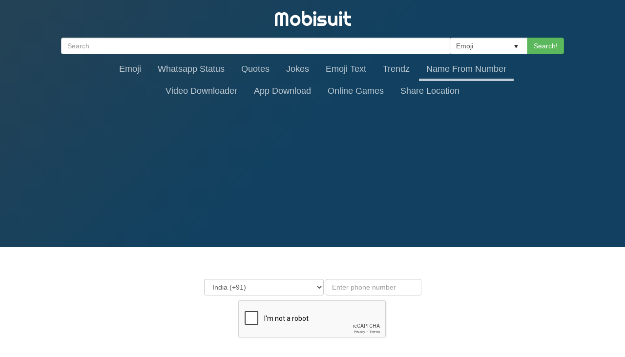

--- FILE ---
content_type: text/html; charset=UTF-8
request_url: https://mobisuit.com/name-from-number
body_size: 67631
content:
    <!DOCTYPE html>
    <html lang="en" xmlns="http://www.w3.org/1999/xhtml" xml:lang="en">
<head>
    <meta http-equiv="Content-Type" content="text/html; charset=utf-8">

    <meta name="viewport" content="width=device-width, initial-scale=1.0, maximum-scale=1.0, user-scalable=no"/>
    <meta name="keywords" content="find name from phone number, call number finder, number finding"/>
    <meta name="description" content="Find your name from phone number"/>
    <meta name="robots" content="index, follow"/>
    <meta name="googlebot" content="index, follow">

    <meta itemprop="name" content="mobisuit.com"/>
    <meta itemprop="description" content="Download latest  Emoji, Whatsapp status, quote &  best ringtone"/>
    <meta itemprop="image" content="https://mobisuit.com/images/mobisuit.png"/>

    <meta name="twitter:card" content="summary"/>
    <meta name="twitter:site" content="mobisuit"/>
    <meta name="twitter:title" content="Download latest  Emoji, Whatsapp status, quote &  best ringtone">
    <meta name="twitter:description"
          content="Largest collection of best & all type of emoji ,whatsapp status, facebook status, amazing new and inspirational quotes,download best and very different ringtone collection in mobisuit.com"/>
    <meta name="twitter:creator" content="mobisuit"/>
    <meta name="twitter:image:src" content="https://mobisuit.com/images/mobisuit.png"/>
    <meta name="twitter:domain" content="mobisuit.com"/>

    
    <title>Name From Number</title>
    <link rel="stylesheet" href="https://maxcdn.bootstrapcdn.com/bootstrap/3.3.6/css/bootstrap.min.css"
          integrity="sha384-1q8mTJOASx8j1Au+a5WDVnPi2lkFfwwEAa8hDDdjZlpLegxhjVME1fgjWPGmkzs7" crossorigin="anonymous">
    <link href='https://fonts.googleapis.com/css?family=Righteous' rel='stylesheet' type='text/css'>
    <link href='https://fonts.googleapis.com/css?family=Roboto:400,300,500,700' rel='stylesheet' type='text/css'>
    <link rel="shortcut icon" href="https://mobisuit.com/images/Favicon.png"/>
    <link rel='stylesheet' type='text/css' href='https://mobisuit.com/assets/web/css/style.css'>
    <include expiration='7d' path='/assets/**.css'></include>
    <include expiration='7d' path='/assets/**.js'></include>
    <include expiration='7d' path='/assets/**.gif'></include>
    <include expiration='7d' path='/assets/**.jpeg'></include>
    <include expiration='7d' path='/assets/**.jpg'></include>
    <include expiration='7d' path='/assets/**.png'></include>

    <meta property="og:site_name" content="mobisuit"/>
    <meta property="og:title" content=""/>
    <meta property="og:description"
          content="#"/>
    <meta property="og:image" content=""/>
    <meta property="og:type" content="website"/>
    <meta property="fb:app_id" content="1906471899631228"/>
    <meta property="og:image:width" content="770"/>
    <meta property="og:image:height" content="500"/>
    <script>
        (function (i, s, o, g, r, a, m) {
            i['GoogleAnalyticsObject'] = r;
            i[r] = i[r] || function () {
                    (i[r].q = i[r].q || []).push(arguments)
                }, i[r].l = 1 * new Date();
            a = s.createElement(o),
                m = s.getElementsByTagName(o)[0];
            a.async = 1;
            a.src = g;
            m.parentNode.insertBefore(a, m)
        })(window, document, 'script', 'https://www.google-analytics.com/analytics.js', 'ga');

        ga('create', 'UA-99021170-1', 'auto');
        ga('send', 'pageview');

    </script>
    <script src="https://code.jquery.com/jquery-1.11.0.min.js"></script>

    <script async src="//pagead2.googlesyndication.com/pagead/js/adsbygoogle.js"></script>
    <script>
        (adsbygoogle = window.adsbygoogle || []).push({
            google_ad_client: "ca-pub-7000180499395441",
            enable_page_level_ads: true
        });
    </script>

    <script type='text/javascript'
            src='https://platform-api.sharethis.com/js/sharethis.js#property=602e544872186a0011088151&product=sop'
            async='async'></script>

</head>
<div class="container-fluid header">
    <div class="row">
        <a href="/" class="logo">Mobisuit</a>
    </div>
    <div class="row cont-search" style="padding: 0 10px">
        <div class="section-search">
            <form action="/search" method="get">
                <div class="input-group">
                    <input type="text" class="form-control" name="q" value=""
                           placeholder="Search" autocomplete="off">

                    <span class="input-group-btn">
                        
                        <div class="btn-group">
                            <select class="form-control" id="search-type" name='type'>
                                <!-- <option value="r" >Ringtones</option> -->
                                <option value="e" >Emoji</option>
                                <option value="w" >Whatsapp Status</option>
                                <option value="q" >Quotes</option>
                            </select>
                            <span class="caret1"></span>
                        </div>


                        <button class="btn btn-success btn-search" type="submit">Search!</button>
                    </span>
                </div>
            </form>
        </div>
    </div>
    <div class="row">
        <nav class="navbar home-div-nav navbar-default">
            <!-- <nav class="navbar home-div-nav"> -->
            <div class="container-fluid ">
                <!-- Brand and toggle get grouped for better mobile display -->
                <div class="navbar-header">
                    <button type="button" class="navbar-toggle collapsed" data-toggle="collapse"
                            data-target="#navbar-collapse" aria-expanded="false">
                        <span class="sr-only">Toggle navigation</span>
                        <span class="icon-bar"></span>
                        <span class="icon-bar"></span>
                        <span class="icon-bar"></span>
                    </button>
                    <!-- <a class="navbar-brand" href="#">Brand</a> -->
                </div>

                <!-- Collect the nav links, forms, and other content for toggling -->
                <div class="collapse navbar-collapse" id="navbar-collapse">
                    <ul class="nav navbar-nav">
                        <!-- <li ><a href="https://mobisuit.com/free-download-ringtones">Ringtones</a></li> -->
                        <!-- <li><a href="https://mobisuit.com/wallpapers">Wallpapers</a></li> -->
                        <li ><a href="https://mobisuit.com/free-latest-emoji">Emoji</a></li>
                        <li ><a href="https://mobisuit.com/best-whatsapp-status-collection">Whatsapp Status</a></li>
                        <li ><a href="https://mobisuit.com/quotes">Quotes</a></li>
                        <li ><a href="https://mobisuit.com/jokes">Jokes</a></li>

                                                <li ><a href="https://mobisuit.com/emoji-text">Emoji Text</a></li>
                        <li ><a href="https://mobisuit.com/trendz">Trendz</a></li>
                        <li class='active'><a href="https://mobisuit.com/name-from-number">Name From Number</a></li>
                        <li ><a href="https://mobisuit.com/video-downloader">Video Downloader</a></li>
                        <li ><a href="https://mobisuit.com/app-download">App Download</a></li>
                        <li><a href="https://mobisuit.com/online-games">Online Games</a></li>
                        <li><a href="https://mobisuit.com/share-location">Share Location</a></li>
                    </ul>
                </div><!-- /.navbar-collapse -->
            </div><!-- /.container-fluid -->
        </nav>

    </div>
</div>


<style type="text/css">
    .emoji-border {
        /*border: 1px solid black;*/
    }

    .user-row {
        margin-bottom: 14px;
    }

    .user-row:last-child {
        margin-bottom: 0;
    }

    .dropdown-user {
        margin: 13px 0;
        padding: 5px;
        height: 100%;
    }

    .dropdown-user:hover {
        cursor: pointer;
    }

    .table-user-information > tbody > tr {
        border-top: 1px solid rgb(221, 221, 221);
    }

    .table-user-information > tbody > tr:first-child {
        border-top: 0;
    }

    .table-user-information > tbody > tr > td {
        border-top: 0;
    }

    .toppad {
        margin-top: 20px;
    }

</style>
<script src='https://www.google.com/recaptcha/api.js'></script>
<br><br>

<div class="container content cont-quotes">
    <div class="filters">
        <div class="margin20" style="border-radius:5px;padding: 5px;">


            <!-- Display Input box for enter name -->

            <div class="text-center">

                <br>

                <form class="form-inline" action="" method="POST">
                    <div class="form-group">
                        
                        <select name="c" class="form-control">
                            <option data-countryCode="DZ"  value="213">
                                Algeria (+213)
                            </option>
                            <option data-countryCode="AD"  value="376">
                                Andorra (+376)
                            </option>
                            <option data-countryCode="AO"  value="244">
                                Angola (+244)
                            </option>
                            <option data-countryCode="AI"                                     value="1264">Anguilla (+1264)
                            </option>
                            <option data-countryCode="AG"                                     value="1268">Antigua &amp; Barbuda (+1268)
                            </option>
                            <option data-countryCode="AR"  value="54">
                                Argentina (+54)
                            </option>
                            <option data-countryCode="AM"  value="374">
                                Armenia (+374)
                            </option>
                            <option data-countryCode="AW"  value="297">
                                Aruba (+297)
                            </option>
                            <option data-countryCode="AU"  value="61">
                                Australia (+61)
                            </option>
                            <option data-countryCode="AT"  value="43">
                                Austria (+43)
                            </option>
                            <option data-countryCode="AZ"  value="994">
                                Azerbaijan (+994)
                            </option>
                            <option data-countryCode="BS"                                     value="1242">Bahamas (+1242)
                            </option>
                            <option data-countryCode="BH"  value="973">
                                Bahrain (+973)
                            </option>
                            <option data-countryCode="BD"  value="880">
                                Bangladesh (+880)
                            </option>
                            <option data-countryCode="BB"                                     value="1246">Barbados (+1246)
                            </option>
                            <option data-countryCode="BY"  value="375">
                                Belarus (+375)
                            </option>
                            <option data-countryCode="BE"  value="32">
                                Belgium (+32)
                            </option>
                            <option data-countryCode="BZ"  value="501">
                                Belize (+501)
                            </option>
                            <option data-countryCode="BJ"  value="229">
                                Benin (+229)
                            </option>
                            <option data-countryCode="BM"                                     value="1441">Bermuda (+1441)
                            </option>
                            <option data-countryCode="BT"  value="975">
                                Bhutan (+975)
                            </option>
                            <option data-countryCode="BO"  value="591">
                                Bolivia (+591)
                            </option>
                            <option data-countryCode="BA"  value="387">
                                Bosnia Herzegovina (+387)
                            </option>
                            <option data-countryCode="BW"  value="267">
                                Botswana (+267)
                            </option>
                            <option data-countryCode="BR"  value="55">
                                Brazil (+55)
                            </option>
                            <option data-countryCode="BN"  value="673">
                                Brunei (+673)
                            </option>
                            <option data-countryCode="BG"  value="359">
                                Bulgaria (+359)
                            </option>
                            <option data-countryCode="BF"  value="226">
                                Burkina Faso (+226)
                            </option>
                            <option data-countryCode="BI"  value="257">
                                Burundi (+257)
                            </option>
                            <option data-countryCode="KH"  value="855">
                                Cambodia (+855)
                            </option>
                            <option data-countryCode="CM"  value="237">
                                Cameroon (+237)
                            </option>
                            <option data-countryCode="CA"  value="1">
                                Canada (+1)
                            </option>
                            <option data-countryCode="CV"  value="238">
                                Cape Verde Islands (+238)
                            </option>
                            <option data-countryCode="KY"                                     value="1345">Cayman Islands (+1345)
                            </option>
                            <option data-countryCode="CF"  value="236">
                                Central African Republic (+236)
                            </option>
                            <option data-countryCode="CL"  value="56">
                                Chile (+56)
                            </option>
                            <option data-countryCode="CN"  value="86">
                                China (+86)
                            </option>
                            <option data-countryCode="CO"  value="57">
                                Colombia (+57)
                            </option>
                            <option data-countryCode="KM"  value="269">
                                Comoros (+269)
                            </option>
                            <option data-countryCode="CG"  value="242">
                                Congo (+242)
                            </option>
                            <option data-countryCode="CK"  value="682">
                                Cook Islands (+682)
                            </option>
                            <option data-countryCode="CR"  value="506">
                                Costa Rica (+506)
                            </option>
                            <option data-countryCode="HR"  value="385">
                                Croatia (+385)
                            </option>
                            <option data-countryCode="CU"  value="53">
                                Cuba (+53)
                            </option>
                            <option data-countryCode="CY"                                     value="90392">Cyprus North (+90392)
                            </option>
                            <option data-countryCode="CY"  value="357">
                                Cyprus South (+357)
                            </option>
                            <option data-countryCode="CZ"  value="42">
                                Czech Republic (+42)
                            </option>
                            <option data-countryCode="DK"  value="45">
                                Denmark (+45)
                            </option>
                            <option data-countryCode="DJ"  value="253">
                                Djibouti (+253)
                            </option>
                            <option data-countryCode="DO"                                     value="1809">Dominican Republic (+1809)
                            </option>
                            <option data-countryCode="EC"  value="593">
                                Ecuador (+593)
                            </option>
                            <option data-countryCode="EG"  value="20">
                                Egypt (+20)
                            </option>
                            <option data-countryCode="SV"  value="503">
                                El Salvador (+503)
                            </option>
                            <option data-countryCode="GQ"  value="240">
                                Equatorial Guinea (+240)
                            </option>
                            <option data-countryCode="ER"  value="291">
                                Eritrea (+291)
                            </option>
                            <option data-countryCode="ET"  value="251">
                                Ethiopia (+251)
                            </option>
                            <option data-countryCode="EE"  value="372">
                                Estonia (+372)
                            </option>
                            <option data-countryCode="FK"  value="500">
                                Falkland Islands (+500)
                            </option>
                            <option data-countryCode="FO"  value="298">
                                Faroe Islands (+298)
                            </option>
                            <option data-countryCode="FJ"  value="679">
                                Fiji (+679)
                            </option>
                            <option data-countryCode="FI"  value="358">
                                Finland (+358)
                            </option>
                            <option data-countryCode="FR"  value="33">
                                France (+33)
                            </option>
                            <option data-countryCode="GF"  value="594">
                                French Guiana (+594)
                            </option>
                            <option data-countryCode="PF"  value="689">
                                French Polynesia (+689)
                            </option>
                            <option data-countryCode="GA"  value="241">
                                Gabon (+241)
                            </option>
                            <option data-countryCode="GM"  value="220">
                                Gambia (+220)
                            </option>
                            <option data-countryCode="GE"                                     value="7880">Georgia (+7880)
                            </option>
                            <option data-countryCode="DE"  value="49">
                                Germany (+49)
                            </option>
                            <option data-countryCode="GH"  value="233">
                                Ghana (+233)
                            </option>
                            <option data-countryCode="GI"  value="350">
                                Gibraltar (+350)
                            </option>
                            <option data-countryCode="GR"  value="30">
                                Greece (+30)
                            </option>
                            <option data-countryCode="GL"  value="299">
                                Greenland (+299)
                            </option>
                            <option data-countryCode="GD"                                     value="1473">Grenada (+1473)
                            </option>
                            <option data-countryCode="GP"  value="590">
                                Guadeloupe (+590)
                            </option>
                            <option data-countryCode="GU"  value="671">
                                Guam (+671)
                            </option>
                            <option data-countryCode="GT"  value="502">
                                Guatemala (+502)
                            </option>
                            <option data-countryCode="GN"  value="224">
                                Guinea (+224)
                            </option>
                            <option data-countryCode="GW"  value="245">
                                Guinea - Bissau (+245)
                            </option>
                            <option data-countryCode="GY"  value="592">
                                Guyana (+592)
                            </option>
                            <option data-countryCode="HT"  value="509">
                                Haiti (+509)
                            </option>
                            <option data-countryCode="HN"  value="504">
                                Honduras (+504)
                            </option>
                            <option data-countryCode="HK"  value="852">
                                Hong Kong (+852)
                            </option>
                            <option data-countryCode="HU"  value="36">
                                Hungary (+36)
                            </option>
                            <option data-countryCode="IS"  value="354">
                                Iceland (+354)
                            </option>
                            <option data-countryCode="IN" selected value="91">
                                India (+91)
                            </option>
                            <option data-countryCode="ID"  value="62">
                                Indonesia (+62)
                            </option>
                            <option data-countryCode="IR"  value="98">
                                Iran (+98)
                            </option>
                            <option data-countryCode="IQ"  value="964">
                                Iraq (+964)
                            </option>
                            <option data-countryCode="IE"  value="353">
                                Ireland (+353)
                            </option>
                            <option data-countryCode="IL"  value="972">
                                Israel (+972)
                            </option>
                            <option data-countryCode="IT"  value="39">
                                Italy (+39)
                            </option>
                            <option data-countryCode="JM"                                     value="1876">Jamaica (+1876)
                            </option>
                            <option data-countryCode="JP"  value="81">
                                Japan (+81)
                            </option>
                            <option data-countryCode="JO"  value="962">
                                Jordan (+962)
                            </option>
                            <option data-countryCode="KZ"  value="7">
                                Kazakhstan (+7)
                            </option>
                            <option data-countryCode="KE"  value="254">
                                Kenya (+254)
                            </option>
                            <option data-countryCode="KI"  value="686">
                                Kiribati (+686)
                            </option>
                            <option data-countryCode="KP"  value="850">
                                Korea North (+850)
                            </option>
                            <option data-countryCode="KR"  value="82">
                                Korea South (+82)
                            </option>
                            <option data-countryCode="KW"  value="965">
                                Kuwait (+965)
                            </option>
                            <option data-countryCode="KG"  value="996">
                                Kyrgyzstan (+996)
                            </option>
                            <option data-countryCode="LA"  value="856">
                                Laos (+856)
                            </option>
                            <option data-countryCode="LV"  value="371">
                                Latvia (+371)
                            </option>
                            <option data-countryCode="LB"  value="961">
                                Lebanon (+961)
                            </option>
                            <option data-countryCode="LS"  value="266">
                                Lesotho (+266)
                            </option>
                            <option data-countryCode="LR"  value="231">
                                Liberia (+231)
                            </option>
                            <option data-countryCode="LY"  value="218">
                                Libya (+218)
                            </option>
                            <option data-countryCode="LI"  value="417">
                                Liechtenstein (+417)
                            </option>
                            <option data-countryCode="LT"  value="370">
                                Lithuania (+370)
                            </option>
                            <option data-countryCode="LU"  value="352">
                                Luxembourg (+352)
                            </option>
                            <option data-countryCode="MO"  value="853">
                                Macao (+853)
                            </option>
                            <option data-countryCode="MK"  value="389">
                                Macedonia (+389)
                            </option>
                            <option data-countryCode="MG"  value="261">
                                Madagascar (+261)
                            </option>
                            <option data-countryCode="MW"  value="265">
                                Malawi (+265)
                            </option>
                            <option data-countryCode="MY"  value="60">
                                Malaysia (+60)
                            </option>
                            <option data-countryCode="MV"  value="960">
                                Maldives (+960)
                            </option>
                            <option data-countryCode="ML"  value="223">
                                Mali (+223)
                            </option>
                            <option data-countryCode="MT"  value="356">
                                Malta (+356)
                            </option>
                            <option data-countryCode="MH"  value="692">
                                Marshall Islands (+692)
                            </option>
                            <option data-countryCode="MQ"  value="596">
                                Martinique (+596)
                            </option>
                            <option data-countryCode="MR"  value="222">
                                Mauritania (+222)
                            </option>
                            <option data-countryCode="YT"  value="269">
                                Mayotte (+269)
                            </option>
                            <option data-countryCode="MX"  value="52">
                                Mexico (+52)
                            </option>
                            <option data-countryCode="FM"  value="691">
                                Micronesia (+691)
                            </option>
                            <option data-countryCode="MD"  value="373">
                                Moldova (+373)
                            </option>
                            <option data-countryCode="MC"  value="377">
                                Monaco (+377)
                            </option>
                            <option data-countryCode="MN"  value="976">
                                Mongolia (+976)
                            </option>
                            <option data-countryCode="MS"                                     value="1664">Montserrat (+1664)
                            </option>
                            <option data-countryCode="MA"  value="212">
                                Morocco (+212)
                            </option>
                            <option data-countryCode="MZ"  value="258">
                                Mozambique (+258)
                            </option>
                            <option data-countryCode="MN"  value="95">
                                Myanmar (+95)
                            </option>
                            <option data-countryCode="NA"  value="264">
                                Namibia (+264)
                            </option>
                            <option data-countryCode="NR"  value="674">
                                Nauru (+674)
                            </option>
                            <option data-countryCode="NP"  value="977">
                                Nepal (+977)
                            </option>
                            <option data-countryCode="NL"  value="31">
                                Netherlands (+31)
                            </option>
                            <option data-countryCode="NC"  value="687">
                                New Caledonia (+687)
                            </option>
                            <option data-countryCode="NZ"  value="64">New
                                Zealand (+64)
                            </option>
                            <option data-countryCode="NI"  value="505">
                                Nicaragua (+505)
                            </option>
                            <option data-countryCode="NE"  value="227">
                                Niger (+227)
                            </option>
                            <option data-countryCode="NG"  value="234">
                                Nigeria (+234)
                            </option>
                            <option data-countryCode="NU"  value="683">
                                Niue (+683)
                            </option>
                            <option data-countryCode="NF"  value="672">
                                Norfolk Islands (+672)
                            </option>
                            <option data-countryCode="NP"  value="670">
                                Northern Marianas (+670)
                            </option>
                            <option data-countryCode="NO"  value="47">
                                Norway (+47)
                            </option>
                            <option data-countryCode="OM"  value="968">
                                Oman (+968)
                            </option>
                            <option data-countryCode="PW"  value="680">
                                Palau (+680)
                            </option>
                            <option data-countryCode="PA"  value="507">
                                Panama (+507)
                            </option>
                            <option data-countryCode="PG"  value="675">
                                Papua New Guinea (+675)
                            </option>
                            <option data-countryCode="PY"  value="595">
                                Paraguay (+595)
                            </option>
                            <option data-countryCode="PE"  value="51">
                                Peru (+51)
                            </option>
                            <option data-countryCode="PH"  value="63">
                                Philippines (+63)
                            </option>
                            <option data-countryCode="PL"  value="48">
                                Poland (+48)
                            </option>
                            <option data-countryCode="PT"  value="351">
                                Portugal (+351)
                            </option>
                            <option data-countryCode="PR"                                     value="1787">Puerto Rico (+1787)
                            </option>
                            <option data-countryCode="QA"  value="974">
                                Qatar (+974)
                            </option>
                            <option data-countryCode="RE"  value="262">
                                Reunion (+262)
                            </option>
                            <option data-countryCode="RO"  value="40">
                                Romania (+40)
                            </option>
                            <option data-countryCode="RU"  value="7">
                                Russia (+7)
                            </option>
                            <option data-countryCode="RW"  value="250">
                                Rwanda (+250)
                            </option>
                            <option data-countryCode="SM"  value="378">
                                San Marino (+378)
                            </option>
                            <option data-countryCode="ST"  value="239">
                                Sao Tome &amp; Principe (+239)
                            </option>
                            <option data-countryCode="SA"  value="966">
                                Saudi Arabia (+966)
                            </option>
                            <option data-countryCode="SN"  value="221">
                                Senegal (+221)
                            </option>
                            <option data-countryCode="CS"  value="381">
                                Serbia (+381)
                            </option>
                            <option data-countryCode="SC"  value="248">
                                Seychelles (+248)
                            </option>
                            <option data-countryCode="SL"  value="232">
                                Sierra Leone (+232)
                            </option>
                            <option data-countryCode="SG"  value="65">
                                Singapore (+65)
                            </option>
                            <option data-countryCode="SK"  value="421">
                                Slovak Republic (+421)
                            </option>
                            <option data-countryCode="SI"  value="386">
                                Slovenia (+386)
                            </option>
                            <option data-countryCode="SB"  value="677">
                                Solomon Islands (+677)
                            </option>
                            <option data-countryCode="SO"  value="252">
                                Somalia (+252)
                            </option>
                            <option data-countryCode="ZA"  value="27">
                                South Africa (+27)
                            </option>
                            <option data-countryCode="ES"  value="34">
                                Spain (+34)
                            </option>
                            <option data-countryCode="LK"  value="94">Sri
                                Lanka (+94)
                            </option>
                            <option data-countryCode="SH"  value="290">
                                St. Helena (+290)
                            </option>
                            <option data-countryCode="KN"                                     value="1869">St. Kitts (+1869)
                            </option>
                            <option data-countryCode="SC"                                     value="1758">St. Lucia (+1758)
                            </option>
                            <option data-countryCode="SD"  value="249">
                                Sudan (+249)
                            </option>
                            <option data-countryCode="SR"  value="597">
                                Suriname (+597)
                            </option>
                            <option data-countryCode="SZ"  value="268">
                                Swaziland (+268)
                            </option>
                            <option data-countryCode="SE"  value="46">
                                Sweden (+46)
                            </option>
                            <option data-countryCode="CH"  value="41">
                                Switzerland (+41)
                            </option>
                            <option data-countryCode="SI"  value="963">
                                Syria (+963)
                            </option>
                            <option data-countryCode="TW"  value="886">
                                Taiwan (+886)
                            </option>
                            <option data-countryCode="TJ"  value="7">
                                Tajikstan (+7)
                            </option>
                            <option data-countryCode="TH"  value="66">
                                Thailand (+66)
                            </option>
                            <option data-countryCode="TG"  value="228">
                                Togo (+228)
                            </option>
                            <option data-countryCode="TO"  value="676">
                                Tonga (+676)
                            </option>
                            <option data-countryCode="TT"                                     value="1868">Trinidad &amp; Tobago (+1868)
                            </option>
                            <option data-countryCode="TN"  value="216">
                                Tunisia (+216)
                            </option>
                            <option data-countryCode="TR"  value="90">
                                Turkey (+90)
                            </option>
                            <option data-countryCode="TM"  value="7">
                                Turkmenistan (+7)
                            </option>
                            <option data-countryCode="TM"  value="993">
                                Turkmenistan (+993)
                            </option>
                            <option data-countryCode="TC"                                     value="1649">Turks &amp; Caicos Islands (+1649)
                            </option>
                            <option data-countryCode="TV"  value="688">
                                Tuvalu (+688)
                            </option>
                            <option data-countryCode="UG"  value="256">
                                Uganda (+256)
                            </option>
                            <option data-countryCode="GB"  value="44">UK
                                (+44)
                            </option>
                            <option data-countryCode="UA"  value="380">
                                Ukraine (+380)
                            </option>
                            <option data-countryCode="AE"  value="971">
                                United Arab Emirates (+971)
                            </option>
                            <option data-countryCode="UY"  value="598">
                                Uruguay (+598)
                            </option>
                            <option data-countryCode="US"  value="1">USA
                                (+1)
                            </option>
                            <option data-countryCode="UZ"  value="7">
                                Uzbekistan (+7)
                            </option>
                            <option data-countryCode="VU"  value="678">
                                Vanuatu (+678)
                            </option>
                            <option data-countryCode="VA"  value="379">
                                Vatican City (+379)
                            </option>
                            <option data-countryCode="VE"  value="58">
                                Venezuela (+58)
                            </option>
                            <option data-countryCode="VN"  value="84">
                                Vietnam (+84)
                            </option>
                            <option data-countryCode="VG"  value="84">
                                Virgin Islands - British (+1284)
                            </option>
                            <option data-countryCode="VI"  value="84">
                                Virgin Islands - US (+1340)
                            </option>
                            <option data-countryCode="WF"  value="681">
                                Wallis &amp; Futuna (+681)
                            </option>
                            <option data-countryCode="YE"  value="969">
                                Yemen (North)(+969)
                            </option>
                            <option data-countryCode="YE"  value="967">
                                Yemen (South)(+967)
                            </option>
                            <option data-countryCode="ZM"  value="260">
                                Zambia (+260)
                            </option>
                            <option data-countryCode="ZW"  value="263">
                                Zimbabwe (+263)
                            </option>
                        </select>
                    </div>

                    <div class="form-group">
                        <input type="text" required value="" class="form-control"
                               placeholder="Enter phone number" name="p">
                    </div>

                    <br>
                    <div style="margin-top: 10px;" class="g-recaptcha" id="rcaptcha" align="center"
                         data-sitekey="6Lf5ZGIUAAAAAAwQ-skE1qY99JlqaPxQWymXYES8"></div>
                    <span id="captcha-error-message" style="color:red"></span>

                    <br><br>
                    <button class="btn btn-lg btn-success" onclick="return captcha()" type="submit">Find</button>
                </form>


            </div>

            <br>
            <hr>

            <div id="result-div"
                 style="font-size: medium;margin-top: 3%; text-align: center;text-align: -moz-center;text-align: -webkit-center;">

                <div class="row">
                    <div class="col-xs-12 col-sm-12 col-md-12 col-lg-12 col-xs-offset-0 col-sm-offset-0 col-md-offset-0 col-lg-offset-0 toppad">
                        <div class="panel panel-info">
                            <div class="panel-heading">
                                <h3 class="panel-title">Phone Number Information</h3>
                            </div>
                            <div class="panel-body">

                                <span class="text-danger">Please enter phone number.</span>
                            </div>
                        </div>
                    </div>

                    <br>
                    <br>
                </div>


            </div>
        </div>
    </div>


    <br>
    <br>
    <br>


    <div class="container">
        <div class="col-md-12">
            <ul class="list list-social">
                <li>
                    <a href="https://mobisuit.com/free-latest-emoji" style="color: gray;font-size:16px;">
                        Emoji </a> :
                    
                        <a href="https://mobisuit.com/free-latest-emoji/8c98d948ae2333bb958e9103bc826e2e/1658885607/animals">ANIMALS</a> |
                    
                        <a href="https://mobisuit.com/free-latest-emoji/84b2759022b260de42b393477a3b0164/1327823643/art">ART</a> |
                    
                        <a href="https://mobisuit.com/free-latest-emoji/541f6171023665f74ae2021c5a1ac3f6/1654890348/avtar">AVTAR</a> |
                    
                        <a href="https://mobisuit.com/free-latest-emoji/6a135c58bcdd0cc356c866944452e1be/1200169455/brand">BRAND</a> |
                    
                        <a href="https://mobisuit.com/free-latest-emoji/412df6cbaed672900589c775954c8db6/1424981831/business">BUSINESS</a> |
                    
                        <a href="https://mobisuit.com/free-latest-emoji/9441dcbb4294a2fa4fc19718d25e70ee/2008547427/cartoon">CARTOON</a> |
                    
                        <a href="https://mobisuit.com/free-latest-emoji/f04a684b72ede06dacbf694d19f70d1d/221565209/culture">CULTURE</a> |
                    
                        <a href="https://mobisuit.com/free-latest-emoji/b89b9e0f79682acf4c908988d976b3bc/931565942/emotion">Emotion</a> |
                    
                        <a href="https://mobisuit.com/free-latest-emoji/834b000aa2a941ba9706aaf55c02a9f3/569402985/food-drink">FOOD & DRINK</a> |
                    
                        <a href="https://mobisuit.com/free-latest-emoji/828bd02727aad7a21e2a76a135d5b53e/984042741/game">GAME</a> |
                    
                        <a href="https://mobisuit.com/free-latest-emoji/824bcea5f80472080528d17897e5f9f3/1383119287/holiday">HOLIDAY</a> |
                    
                        <a href="https://mobisuit.com/free-latest-emoji/17330f7f30528619bc577ec521c6d90c/260720644/kids">Kid's</a> |
                    
                        <a href="https://mobisuit.com/free-latest-emoji/e9121e0fbde42346fe99e0645f1e3809/861134458/leisure">LEISURE</a> |
                    
                        <a href="https://mobisuit.com/free-latest-emoji/38ce4f13e3f240d1a72a44a813d09609/772021092/love">LOVE</a> |
                    
                        <a href="https://mobisuit.com/free-latest-emoji/28135d4fc06731db0b792405c9dd8f40/728442474/movie-tv">MOVIE  & TV</a> |
                    
                        <a href="https://mobisuit.com/free-latest-emoji/94d366d45946619652bc966517041a1e/1672759668/nature">NATURE</a> |
                    
                        <a href="https://mobisuit.com/free-latest-emoji/bb839a79ca07b727920082a0f63adab9/1104397288/object">OBJECT</a> |
                    
                        <a href="https://mobisuit.com/free-latest-emoji/ab106d4c9e22e8de9ed82d935b89911b/1966533560/sport">SPORT</a> |
                    

                </li>
                <br>
                <li>
                    <a href="https://mobisuit.com/best-whatsapp-status-collection"
                       style="color: gray;font-size:16px;">
                        Whatsapp &amp; Status </a> :

                                    </li>
                <br>
                <li>
                    <a href="https://mobisuit.com/quotes" style="color: gray;font-size:16px;">
                        Quotes </a> :
                    

                        <a href="https://mobisuit.com/quotes/b89b9e0f79682acf4c908988d976b3bc/1032237264/age">Age</a> |
                    

                        <a href="https://mobisuit.com/quotes/8c98d948ae2333bb958e9103bc826e2e/667434266/alone">Alone</a> |
                    

                        <a href="https://mobisuit.com/quotes/84b2759022b260de42b393477a3b0164/1978114461/amazing">Amazing</a> |
                    

                        <a href="https://mobisuit.com/quotes/541f6171023665f74ae2021c5a1ac3f6/2147300319/anger">Anger</a> |
                    

                        <a href="https://mobisuit.com/quotes/412df6cbaed672900589c775954c8db6/1153931400/anniversary">Anniversary</a> |
                    

                        <a href="https://mobisuit.com/quotes/6a135c58bcdd0cc356c866944452e1be/1809083572/architecture">Architecture</a> |
                    

                        <a href="https://mobisuit.com/quotes/9441dcbb4294a2fa4fc19718d25e70ee/104414985/art">Art</a> |
                    

                        <a href="https://mobisuit.com/quotes/f04a684b72ede06dacbf694d19f70d1d/799086838/attitude">Attitude</a> |
                    

                        <a href="https://mobisuit.com/quotes/834b000aa2a941ba9706aaf55c02a9f3/330211800/beauty">Beauty</a> |
                    

                        <a href="https://mobisuit.com/quotes/828bd02727aad7a21e2a76a135d5b53e/235109133/best">Best</a> |
                    

                        <a href="https://mobisuit.com/quotes/824bcea5f80472080528d17897e5f9f3/857086566/birthday">Birthday</a> |
                    

                        <a href="https://mobisuit.com/quotes/17330f7f30528619bc577ec521c6d90c/232519119/brainy">Brainy</a> |
                    

                        <a href="https://mobisuit.com/quotes/e9121e0fbde42346fe99e0645f1e3809/113330925/business">Business</a> |
                    

                        <a href="https://mobisuit.com/quotes/38ce4f13e3f240d1a72a44a813d09609/1521299772/car">Car</a> |
                    

                        <a href="https://mobisuit.com/quotes/28135d4fc06731db0b792405c9dd8f40/1738713368/chance">Chance</a> |
                    

                        <a href="https://mobisuit.com/quotes/94d366d45946619652bc966517041a1e/645871350/change">Change</a> |
                    

                        <a href="https://mobisuit.com/quotes/bb839a79ca07b727920082a0f63adab9/1189431921/christmas">Christmas</a> |
                    

                        <a href="https://mobisuit.com/quotes/ab106d4c9e22e8de9ed82d935b89911b/1420340035/communication">Communication</a> |
                    

                        <a href="https://mobisuit.com/quotes/ea79605d8f7406d6d9a8097f09343935/628064152/computers">Computers</a> |
                    

                        <a href="https://mobisuit.com/quotes/89eec78877f4b6cbf2f0f3dfe409c159/1597824615/cool">Cool</a> |
                    

                        <a href="https://mobisuit.com/quotes/8057c2432f3e5497f49636d5be572852/982612811/courage">Courage</a> |
                    

                        <a href="https://mobisuit.com/quotes/aa2960aa8090a7befba4e8ead41183db/347821712/dad">Dad</a> |
                    

                        <a href="https://mobisuit.com/quotes/bfc47db9546a88f52b978555847f649e/494531740/dating">Dating</a> |
                    

                        <a href="https://mobisuit.com/quotes/36958e5180ac9842fd1c0c7c673909d4/1832409559/death">Death</a> |
                    

                        <a href="https://mobisuit.com/quotes/92d0bce210da0ef0d879d17353666b94/409682066/design">Design</a> |
                    

                        <a href="https://mobisuit.com/quotes/8d5333bfaf9c08a88dc0df0c7fb689a5/1096894858/diet">Diet</a> |
                    

                        <a href="https://mobisuit.com/quotes/fe52c8327acae480b0e43bdcae400e7c/1353799412/dreams">Dreams</a> |
                    

                        <a href="https://mobisuit.com/quotes/6cc407b00c4a947157e9e2fc7b94bc5b/589540351/easter">Easter</a> |
                    

                        <a href="https://mobisuit.com/quotes/679e6e23319b7b3255b64275fb463b12/1643028320/education">Education</a> |
                    

                        <a href="https://mobisuit.com/quotes/ab4a5709b05c3241c639563156035674/1108884285/environmental">Environmental</a> |
                    

                        <a href="https://mobisuit.com/quotes/1dbeb533a7947d92bb8deb7c6c622a38/1331561351/equality">Equality</a> |
                    

                        <a href="https://mobisuit.com/quotes/fb805f070212264635a38921bcd3b0b5/1593200613/experience">Experience</a> |
                    

                        <a href="https://mobisuit.com/quotes/b68027342c32f8f0912c2efa097ed69a/1356878880/failure">Failure</a> |
                    

                        <a href="https://mobisuit.com/quotes/03e6d50fbd8b1d80997a53f1f94c5455/646741984/faith">Faith</a> |
                    

                        <a href="https://mobisuit.com/quotes/33d196c24f26921d37b6eca9580e9238/1660929670/family">Family</a> |
                    

                        <a href="https://mobisuit.com/quotes/8057b06c44a96237e00ddfa8e6d044da/1866444930/famous">Famous</a> |
                    

                        <a href="https://mobisuit.com/quotes/c896d63a5a779437414e0fb736162259/419155406/fathers-day">Father's Day</a> |
                    

                        <a href="https://mobisuit.com/quotes/8a4c8dcb56b05a3922487fde7d844734/414313352/fear">Fear</a> |
                    

                        <a href="https://mobisuit.com/quotes/98faf83fabaee78f62ba57da71b68304/1602141277/finance">Finance</a> |
                    

                        <a href="https://mobisuit.com/quotes/99515e4e4d296c19d6c67b8fab6cf515/42712430/fitness">Fitness</a> |
                    

                        <a href="https://mobisuit.com/quotes/b46de4b680ab5e07dbe1f7b84b253563/1858318157/food">Food</a> |
                    

                        <a href="https://mobisuit.com/quotes/a746bbf95f0064721484b6539d43bb34/1938461405/forgiveness">Forgiveness</a> |
                    

                        <a href="https://mobisuit.com/quotes/e8895dfcc17baeaf47e30fc5b1bd611f/1787236240/freedom">Freedom</a> |
                    

                        <a href="https://mobisuit.com/quotes/9f21a3717bb39836ed839927eab556ec/1553493681/friendship">Friendship</a> |
                    

                        <a href="https://mobisuit.com/quotes/37fa57dc7c047b945feaa99d88359bd6/736769268/funny">Funny</a> |
                    

                        <a href="https://mobisuit.com/quotes/2890a110b23bd5a7d948c2c0767a422d/1974755979/future">Future</a> |
                    

                        <a href="https://mobisuit.com/quotes/468486d65cbc58737aafa0ac3bc11e46/1826861251/gardening">Gardening</a> |
                    

                        <a href="https://mobisuit.com/quotes/058c3cd3a13f7de3eb9a6277bb1e298d/1247814920/god">God</a> |
                    

                        <a href="https://mobisuit.com/quotes/f2f7f43e13343670b2d492a18c77335e/858690320/good">Good</a> |
                    

                        <a href="https://mobisuit.com/quotes/3b02bea6a322b9858a42779adf8a2ed0/339239092/government">Government</a> |
                    

                        <a href="https://mobisuit.com/quotes/a6bfe42dd76d9dc97a14f25af137b2f9/613737819/graduation">Graduation</a> |
                    

                        <a href="https://mobisuit.com/quotes/5c32f303bed8f7adbeb4338385aa9196/1816838624/great">Great</a> |
                    

                        <a href="https://mobisuit.com/quotes/487187ca5b229fdf6acff939aeefbe59/1789408928/happiness">Happiness</a> |
                    

                        <a href="https://mobisuit.com/quotes/ff2c3869ca6fe6958d0c326f53c41d71/802516755/health">Health</a> |
                    

                        <a href="https://mobisuit.com/quotes/04a73114d21fc848ccc89dc79a4f6601/1313732689/history">History</a> |
                    

                        <a href="https://mobisuit.com/quotes/b640d335c716668471c15817d193d535/1743407065/home">Home</a> |
                    

                        <a href="https://mobisuit.com/quotes/e7d2a7c4b1185540d0ee55409e9a5227/815981001/hope">Hope</a> |
                    

                        <a href="https://mobisuit.com/quotes/f35f82a0917e54d968ffca490861228e/1504442664/humor">Humor</a> |
                    

                        <a href="https://mobisuit.com/quotes/2b0014e022a7f3cca0e7a4bdf3211b04/231111331/imagination">Imagination</a> |
                    

                        <a href="https://mobisuit.com/quotes/b0ed22a70bd25e773b8eccb720065f8b/82914772/independence">Independence</a> |
                    

                        <a href="https://mobisuit.com/quotes/19726d1843e25b066c161b66df7f8158/916741794/inspirational">Inspirational</a> |
                    

                        <a href="https://mobisuit.com/quotes/7170d3b532e7f20b5f21eb21c1fe14fe/2015527981/intelligence">Intelligence</a> |
                    

                        <a href="https://mobisuit.com/quotes/ff3bdffb7bbab5ea97fa72faa27e8834/504584367/jealousy">Jealousy</a> |
                    

                        <a href="https://mobisuit.com/quotes/08a0abda78d40262f040addcb39d6d49/1469741268/knowledge">Knowledge</a> |
                    

                        <a href="https://mobisuit.com/quotes/68fd9ffb9535762cf6316f735dfc9a10/841341004/leadership">Leadership</a> |
                    

                        <a href="https://mobisuit.com/quotes/595b7b34c49217d0899671d1a318ea93/899204500/learning">Learning</a> |
                    

                        <a href="https://mobisuit.com/quotes/3ee07d856e09f94ff55c938ab2a06545/1249004569/legal">Legal</a> |
                    

                        <a href="https://mobisuit.com/quotes/1ce229bf8be5e3594d33b89b98e1ec90/1815565474/life">Life</a> |
                    

                        <a href="https://mobisuit.com/quotes/656335b4ee65359a0d2c46cdef45192e/1702302700/love">Love</a> |
                    

                        <a href="https://mobisuit.com/quotes/a6b03a209f7d05f40bc62312feabd109/648794437/marriage">Marriage</a> |
                    

                        <a href="https://mobisuit.com/quotes/43847d2d5e5304bec5d9a5084439d87f/1112246460/medical">Medical</a> |
                    

                        <a href="https://mobisuit.com/quotes/b68519cbcc946c7e23a063df06208a4e/1906402577/memorial-day">Memorial Day</a> |
                    

                        <a href="https://mobisuit.com/quotes/6314d0a4ca7589fc7099b6b6a4b39251/1094433616/men">Men</a> |
                    

                        <a href="https://mobisuit.com/quotes/850202e2b7a2248c67d1e238c7c31103/477197828/mom">Mom</a> |
                    

                        <a href="https://mobisuit.com/quotes/18bbbf0a1b62a570cc7e0f7b7abae40a/1669945104/money">Money</a> |
                    

                        <a href="https://mobisuit.com/quotes/ef69e2a998b00430eb7f0126a53b1eca/965966481/morning">Morning</a> |
                    

                        <a href="https://mobisuit.com/quotes/a8b86ae9b54d7ad4cf6db9ddc7c155b8/233213121/mothers-day">Mother's Day</a> |
                    

                        <a href="https://mobisuit.com/quotes/533315378c4050ba634a751802038263/1224029598/motivational">Motivational</a> |
                    

                        <a href="https://mobisuit.com/quotes/8d96e479fdb5159dec3dec460308d990/268126220/movies">Movies</a> |
                    

                        <a href="https://mobisuit.com/quotes/13d733cf68c9b8ec3ca23ff464eee36f/818599195/moving-on">Moving On</a> |
                    

                        <a href="https://mobisuit.com/quotes/0b97bfa64dbcf941063f41762b42671b/1724208972/music">Music</a> |
                    

                        <a href="https://mobisuit.com/quotes/3530f050eec7650bec71e7311dc93faf/1587532856/nature">Nature</a> |
                    

                        <a href="https://mobisuit.com/quotes/4d1d3edfb806ca002b9ba568686c0d2f/140063221/new-years">New Year's</a> |
                    

                        <a href="https://mobisuit.com/quotes/51be9e406494850f10f93e4969800133/368473501/parenting">Parenting</a> |
                    

                        <a href="https://mobisuit.com/quotes/c75b3f6f4faaf28d7f7c1d294a71617a/498516251/patience">Patience</a> |
                    

                        <a href="https://mobisuit.com/quotes/a2d59bd8f92196411d97193ff3aca002/602104157/patriotism">Patriotism</a> |
                    

                        <a href="https://mobisuit.com/quotes/a51b4da67892e4d6b4b45ec336a23b57/531454578/peace">Peace</a> |
                    

                        <a href="https://mobisuit.com/quotes/ef7c5c4fdc45378fb9e670674277e52f/1197371790/pet">Pet</a> |
                    

                        <a href="https://mobisuit.com/quotes/809fb3a337195abf15fb35ccb2f4dee3/1479272987/poetry">Poetry</a> |
                    

                        <a href="https://mobisuit.com/quotes/56d9634b98e102c1399da66336702827/932103341/politics">Politics</a> |
                    

                        <a href="https://mobisuit.com/quotes/909a9a9f32c415af35111ba158d4764f/1422431004/positive">Positive</a> |
                    

                        <a href="https://mobisuit.com/quotes/b3bd6d6747a70ec1490f497fe6fd97bf/1465000354/power">Power</a> |
                    

                        <a href="https://mobisuit.com/quotes/22471ae65ba8031c97cb15841630bebb/2013534059/relationship">Relationship</a> |
                    

                        <a href="https://mobisuit.com/quotes/082d60716605a1e98043c4aaac44b538/788628154/religion">Religion</a> |
                    

                        <a href="https://mobisuit.com/quotes/0e4be306e5d46e15fcc7da4caeea42ba/359592638/respect">Respect</a> |
                    

                        <a href="https://mobisuit.com/quotes/428b7233d2bd43b677ce817cc0a7661d/579081450/romantic">Romantic</a> |
                    

                        <a href="https://mobisuit.com/quotes/5fc09bcbcc263b96e7571c986d0186d8/288102885/sad">Sad</a> |
                    

                        <a href="https://mobisuit.com/quotes/e1928feb35d357267d631e56890e7b9a/1465297951/saint-patricks-day">Saint Patrick's Day</a> |
                    

                        <a href="https://mobisuit.com/quotes/b3f2e89bcae30d42585e8a52414a3cf5/1973521408/science">Science</a> |
                    

                        <a href="https://mobisuit.com/quotes/6dd45775f04a48b89186719d4ae94cfe/1449252644/smile">Smile</a> |
                    

                        <a href="https://mobisuit.com/quotes/f036fbe7501f0f5125d731e13ec21555/191265306/society">Society</a> |
                    

                        <a href="https://mobisuit.com/quotes/30743f9c5bc714c6f717915f8d33d7f9/328907500/space">Space</a> |
                    

                        <a href="https://mobisuit.com/quotes/050ceeb73966368db2c2f058dccfb8f5/532960904/sports">Sports</a> |
                    

                        <a href="https://mobisuit.com/quotes/b8df07ac5e1623aaf2bbac4f976ddd28/2002156018/strength">Strength</a> |
                    

                        <a href="https://mobisuit.com/quotes/f578d587d96ac77eac53737b228b5367/165236694/success">Success</a> |
                    

                        <a href="https://mobisuit.com/quotes/8a5e34898bb0c68439670287216f1093/2068818531/sympathy">Sympathy</a> |
                    

                        <a href="https://mobisuit.com/quotes/a3f2a1d7410250d7b866ae9145e0cbbf/1076288626/teacher">Teacher</a> |
                    

                        <a href="https://mobisuit.com/quotes/9b4241c3e92e3d09d94605746b791dda/1287662668/technology">Technology</a> |
                    

                        <a href="https://mobisuit.com/quotes/ac64f384543bf1c208ba700e93a749bd/1948910008/teen">Teen</a> |
                    

                        <a href="https://mobisuit.com/quotes/f710d0132a8ec024d42c4796fec8cb5b/608206280/thankful">Thankful</a> |
                    

                        <a href="https://mobisuit.com/quotes/1721eb2084e43843ea5fcd206a964616/46216585/thanksgiving">Thanksgiving</a> |
                    

                        <a href="https://mobisuit.com/quotes/551479b40444d5613f4677801cfcbf7f/1940139781/time">Time</a> |
                    

                        <a href="https://mobisuit.com/quotes/8e8ce292b91bdc7eb5611545bf931fe4/1485499035/travel">Travel</a> |
                    

                        <a href="https://mobisuit.com/quotes/0f7e3bec956b45519739fb834040d70d/900488276/trust">Trust</a> |
                    

                        <a href="https://mobisuit.com/quotes/43089a6835288f8f8d7b421e4e187e57/1052009492/truth">Truth</a> |
                    

                        <a href="https://mobisuit.com/quotes/fbe7296a6f4635ff2e57b8ca9c27bc17/1972422008/valentines-day">Valentine's Day</a> |
                    

                        <a href="https://mobisuit.com/quotes/5bbdb520443a7afd0e06021bd4eabaa9/1119035735/veterans-day">Veterans Day</a> |
                    

                        <a href="https://mobisuit.com/quotes/dd10f99ab8696111631d155348d6bd18/190743529/war">War</a> |
                    

                        <a href="https://mobisuit.com/quotes/6038c05f25890c3db69ec001a67214ea/1276522836/wedding">Wedding</a> |
                    

                        <a href="https://mobisuit.com/quotes/4075acc8b277d0f014a992cadcd1d870/1365390414/wisdom">Wisdom</a> |
                    

                        <a href="https://mobisuit.com/quotes/6ca9c3e59382d193b282b22e3a1faa8a/1361257470/women">Women</a> |
                    

                        <a href="https://mobisuit.com/quotes/19f2c07975353d01da2ce8abd9a6ded9/160902968/work">Work</a> |
                                    </li>
            </ul>
        </div>
    </div>

    <script>

        function captcha() {
            var v = grecaptcha.getResponse();
            if (v.length == 0) {
                document.getElementById('captcha-error-message').innerHTML = "Please verify captcha";
                return false;
            }
            else {
                return true;
            }
        }
    </script>

<br>
<div style="text-align: center;margin: 40px 0 30px;">

    <a href="https://mobisuit.com/disclaimer">Disclaimer</a> &middot;
    <a href="https://mobisuit.com/terms">Terms & Condition</a>

    <div style="text-align: center;color: rgb(177, 177, 177);margin-top: 10px;">&copy; 2026 mobisuit.com</div>
</div>


<script src='https://cdnjs.cloudflare.com/ajax/libs/twitter-bootstrap/4.0.0-alpha/js/bootstrap.min.js'></script>
<!--<script src="https://mobisuit.com/assets/web/plugins/bootstrap/js/bootstrap.min.js"></script>-->


<script src="https://mobisuit.com/assets/web/js/mobisuit.js"></script>

</body>
</html>


--- FILE ---
content_type: text/html; charset=utf-8
request_url: https://www.google.com/recaptcha/api2/anchor?ar=1&k=6Lf5ZGIUAAAAAAwQ-skE1qY99JlqaPxQWymXYES8&co=aHR0cHM6Ly9tb2Jpc3VpdC5jb206NDQz&hl=en&v=PoyoqOPhxBO7pBk68S4YbpHZ&size=normal&anchor-ms=20000&execute-ms=30000&cb=pstckdrd85kk
body_size: 49481
content:
<!DOCTYPE HTML><html dir="ltr" lang="en"><head><meta http-equiv="Content-Type" content="text/html; charset=UTF-8">
<meta http-equiv="X-UA-Compatible" content="IE=edge">
<title>reCAPTCHA</title>
<style type="text/css">
/* cyrillic-ext */
@font-face {
  font-family: 'Roboto';
  font-style: normal;
  font-weight: 400;
  font-stretch: 100%;
  src: url(//fonts.gstatic.com/s/roboto/v48/KFO7CnqEu92Fr1ME7kSn66aGLdTylUAMa3GUBHMdazTgWw.woff2) format('woff2');
  unicode-range: U+0460-052F, U+1C80-1C8A, U+20B4, U+2DE0-2DFF, U+A640-A69F, U+FE2E-FE2F;
}
/* cyrillic */
@font-face {
  font-family: 'Roboto';
  font-style: normal;
  font-weight: 400;
  font-stretch: 100%;
  src: url(//fonts.gstatic.com/s/roboto/v48/KFO7CnqEu92Fr1ME7kSn66aGLdTylUAMa3iUBHMdazTgWw.woff2) format('woff2');
  unicode-range: U+0301, U+0400-045F, U+0490-0491, U+04B0-04B1, U+2116;
}
/* greek-ext */
@font-face {
  font-family: 'Roboto';
  font-style: normal;
  font-weight: 400;
  font-stretch: 100%;
  src: url(//fonts.gstatic.com/s/roboto/v48/KFO7CnqEu92Fr1ME7kSn66aGLdTylUAMa3CUBHMdazTgWw.woff2) format('woff2');
  unicode-range: U+1F00-1FFF;
}
/* greek */
@font-face {
  font-family: 'Roboto';
  font-style: normal;
  font-weight: 400;
  font-stretch: 100%;
  src: url(//fonts.gstatic.com/s/roboto/v48/KFO7CnqEu92Fr1ME7kSn66aGLdTylUAMa3-UBHMdazTgWw.woff2) format('woff2');
  unicode-range: U+0370-0377, U+037A-037F, U+0384-038A, U+038C, U+038E-03A1, U+03A3-03FF;
}
/* math */
@font-face {
  font-family: 'Roboto';
  font-style: normal;
  font-weight: 400;
  font-stretch: 100%;
  src: url(//fonts.gstatic.com/s/roboto/v48/KFO7CnqEu92Fr1ME7kSn66aGLdTylUAMawCUBHMdazTgWw.woff2) format('woff2');
  unicode-range: U+0302-0303, U+0305, U+0307-0308, U+0310, U+0312, U+0315, U+031A, U+0326-0327, U+032C, U+032F-0330, U+0332-0333, U+0338, U+033A, U+0346, U+034D, U+0391-03A1, U+03A3-03A9, U+03B1-03C9, U+03D1, U+03D5-03D6, U+03F0-03F1, U+03F4-03F5, U+2016-2017, U+2034-2038, U+203C, U+2040, U+2043, U+2047, U+2050, U+2057, U+205F, U+2070-2071, U+2074-208E, U+2090-209C, U+20D0-20DC, U+20E1, U+20E5-20EF, U+2100-2112, U+2114-2115, U+2117-2121, U+2123-214F, U+2190, U+2192, U+2194-21AE, U+21B0-21E5, U+21F1-21F2, U+21F4-2211, U+2213-2214, U+2216-22FF, U+2308-230B, U+2310, U+2319, U+231C-2321, U+2336-237A, U+237C, U+2395, U+239B-23B7, U+23D0, U+23DC-23E1, U+2474-2475, U+25AF, U+25B3, U+25B7, U+25BD, U+25C1, U+25CA, U+25CC, U+25FB, U+266D-266F, U+27C0-27FF, U+2900-2AFF, U+2B0E-2B11, U+2B30-2B4C, U+2BFE, U+3030, U+FF5B, U+FF5D, U+1D400-1D7FF, U+1EE00-1EEFF;
}
/* symbols */
@font-face {
  font-family: 'Roboto';
  font-style: normal;
  font-weight: 400;
  font-stretch: 100%;
  src: url(//fonts.gstatic.com/s/roboto/v48/KFO7CnqEu92Fr1ME7kSn66aGLdTylUAMaxKUBHMdazTgWw.woff2) format('woff2');
  unicode-range: U+0001-000C, U+000E-001F, U+007F-009F, U+20DD-20E0, U+20E2-20E4, U+2150-218F, U+2190, U+2192, U+2194-2199, U+21AF, U+21E6-21F0, U+21F3, U+2218-2219, U+2299, U+22C4-22C6, U+2300-243F, U+2440-244A, U+2460-24FF, U+25A0-27BF, U+2800-28FF, U+2921-2922, U+2981, U+29BF, U+29EB, U+2B00-2BFF, U+4DC0-4DFF, U+FFF9-FFFB, U+10140-1018E, U+10190-1019C, U+101A0, U+101D0-101FD, U+102E0-102FB, U+10E60-10E7E, U+1D2C0-1D2D3, U+1D2E0-1D37F, U+1F000-1F0FF, U+1F100-1F1AD, U+1F1E6-1F1FF, U+1F30D-1F30F, U+1F315, U+1F31C, U+1F31E, U+1F320-1F32C, U+1F336, U+1F378, U+1F37D, U+1F382, U+1F393-1F39F, U+1F3A7-1F3A8, U+1F3AC-1F3AF, U+1F3C2, U+1F3C4-1F3C6, U+1F3CA-1F3CE, U+1F3D4-1F3E0, U+1F3ED, U+1F3F1-1F3F3, U+1F3F5-1F3F7, U+1F408, U+1F415, U+1F41F, U+1F426, U+1F43F, U+1F441-1F442, U+1F444, U+1F446-1F449, U+1F44C-1F44E, U+1F453, U+1F46A, U+1F47D, U+1F4A3, U+1F4B0, U+1F4B3, U+1F4B9, U+1F4BB, U+1F4BF, U+1F4C8-1F4CB, U+1F4D6, U+1F4DA, U+1F4DF, U+1F4E3-1F4E6, U+1F4EA-1F4ED, U+1F4F7, U+1F4F9-1F4FB, U+1F4FD-1F4FE, U+1F503, U+1F507-1F50B, U+1F50D, U+1F512-1F513, U+1F53E-1F54A, U+1F54F-1F5FA, U+1F610, U+1F650-1F67F, U+1F687, U+1F68D, U+1F691, U+1F694, U+1F698, U+1F6AD, U+1F6B2, U+1F6B9-1F6BA, U+1F6BC, U+1F6C6-1F6CF, U+1F6D3-1F6D7, U+1F6E0-1F6EA, U+1F6F0-1F6F3, U+1F6F7-1F6FC, U+1F700-1F7FF, U+1F800-1F80B, U+1F810-1F847, U+1F850-1F859, U+1F860-1F887, U+1F890-1F8AD, U+1F8B0-1F8BB, U+1F8C0-1F8C1, U+1F900-1F90B, U+1F93B, U+1F946, U+1F984, U+1F996, U+1F9E9, U+1FA00-1FA6F, U+1FA70-1FA7C, U+1FA80-1FA89, U+1FA8F-1FAC6, U+1FACE-1FADC, U+1FADF-1FAE9, U+1FAF0-1FAF8, U+1FB00-1FBFF;
}
/* vietnamese */
@font-face {
  font-family: 'Roboto';
  font-style: normal;
  font-weight: 400;
  font-stretch: 100%;
  src: url(//fonts.gstatic.com/s/roboto/v48/KFO7CnqEu92Fr1ME7kSn66aGLdTylUAMa3OUBHMdazTgWw.woff2) format('woff2');
  unicode-range: U+0102-0103, U+0110-0111, U+0128-0129, U+0168-0169, U+01A0-01A1, U+01AF-01B0, U+0300-0301, U+0303-0304, U+0308-0309, U+0323, U+0329, U+1EA0-1EF9, U+20AB;
}
/* latin-ext */
@font-face {
  font-family: 'Roboto';
  font-style: normal;
  font-weight: 400;
  font-stretch: 100%;
  src: url(//fonts.gstatic.com/s/roboto/v48/KFO7CnqEu92Fr1ME7kSn66aGLdTylUAMa3KUBHMdazTgWw.woff2) format('woff2');
  unicode-range: U+0100-02BA, U+02BD-02C5, U+02C7-02CC, U+02CE-02D7, U+02DD-02FF, U+0304, U+0308, U+0329, U+1D00-1DBF, U+1E00-1E9F, U+1EF2-1EFF, U+2020, U+20A0-20AB, U+20AD-20C0, U+2113, U+2C60-2C7F, U+A720-A7FF;
}
/* latin */
@font-face {
  font-family: 'Roboto';
  font-style: normal;
  font-weight: 400;
  font-stretch: 100%;
  src: url(//fonts.gstatic.com/s/roboto/v48/KFO7CnqEu92Fr1ME7kSn66aGLdTylUAMa3yUBHMdazQ.woff2) format('woff2');
  unicode-range: U+0000-00FF, U+0131, U+0152-0153, U+02BB-02BC, U+02C6, U+02DA, U+02DC, U+0304, U+0308, U+0329, U+2000-206F, U+20AC, U+2122, U+2191, U+2193, U+2212, U+2215, U+FEFF, U+FFFD;
}
/* cyrillic-ext */
@font-face {
  font-family: 'Roboto';
  font-style: normal;
  font-weight: 500;
  font-stretch: 100%;
  src: url(//fonts.gstatic.com/s/roboto/v48/KFO7CnqEu92Fr1ME7kSn66aGLdTylUAMa3GUBHMdazTgWw.woff2) format('woff2');
  unicode-range: U+0460-052F, U+1C80-1C8A, U+20B4, U+2DE0-2DFF, U+A640-A69F, U+FE2E-FE2F;
}
/* cyrillic */
@font-face {
  font-family: 'Roboto';
  font-style: normal;
  font-weight: 500;
  font-stretch: 100%;
  src: url(//fonts.gstatic.com/s/roboto/v48/KFO7CnqEu92Fr1ME7kSn66aGLdTylUAMa3iUBHMdazTgWw.woff2) format('woff2');
  unicode-range: U+0301, U+0400-045F, U+0490-0491, U+04B0-04B1, U+2116;
}
/* greek-ext */
@font-face {
  font-family: 'Roboto';
  font-style: normal;
  font-weight: 500;
  font-stretch: 100%;
  src: url(//fonts.gstatic.com/s/roboto/v48/KFO7CnqEu92Fr1ME7kSn66aGLdTylUAMa3CUBHMdazTgWw.woff2) format('woff2');
  unicode-range: U+1F00-1FFF;
}
/* greek */
@font-face {
  font-family: 'Roboto';
  font-style: normal;
  font-weight: 500;
  font-stretch: 100%;
  src: url(//fonts.gstatic.com/s/roboto/v48/KFO7CnqEu92Fr1ME7kSn66aGLdTylUAMa3-UBHMdazTgWw.woff2) format('woff2');
  unicode-range: U+0370-0377, U+037A-037F, U+0384-038A, U+038C, U+038E-03A1, U+03A3-03FF;
}
/* math */
@font-face {
  font-family: 'Roboto';
  font-style: normal;
  font-weight: 500;
  font-stretch: 100%;
  src: url(//fonts.gstatic.com/s/roboto/v48/KFO7CnqEu92Fr1ME7kSn66aGLdTylUAMawCUBHMdazTgWw.woff2) format('woff2');
  unicode-range: U+0302-0303, U+0305, U+0307-0308, U+0310, U+0312, U+0315, U+031A, U+0326-0327, U+032C, U+032F-0330, U+0332-0333, U+0338, U+033A, U+0346, U+034D, U+0391-03A1, U+03A3-03A9, U+03B1-03C9, U+03D1, U+03D5-03D6, U+03F0-03F1, U+03F4-03F5, U+2016-2017, U+2034-2038, U+203C, U+2040, U+2043, U+2047, U+2050, U+2057, U+205F, U+2070-2071, U+2074-208E, U+2090-209C, U+20D0-20DC, U+20E1, U+20E5-20EF, U+2100-2112, U+2114-2115, U+2117-2121, U+2123-214F, U+2190, U+2192, U+2194-21AE, U+21B0-21E5, U+21F1-21F2, U+21F4-2211, U+2213-2214, U+2216-22FF, U+2308-230B, U+2310, U+2319, U+231C-2321, U+2336-237A, U+237C, U+2395, U+239B-23B7, U+23D0, U+23DC-23E1, U+2474-2475, U+25AF, U+25B3, U+25B7, U+25BD, U+25C1, U+25CA, U+25CC, U+25FB, U+266D-266F, U+27C0-27FF, U+2900-2AFF, U+2B0E-2B11, U+2B30-2B4C, U+2BFE, U+3030, U+FF5B, U+FF5D, U+1D400-1D7FF, U+1EE00-1EEFF;
}
/* symbols */
@font-face {
  font-family: 'Roboto';
  font-style: normal;
  font-weight: 500;
  font-stretch: 100%;
  src: url(//fonts.gstatic.com/s/roboto/v48/KFO7CnqEu92Fr1ME7kSn66aGLdTylUAMaxKUBHMdazTgWw.woff2) format('woff2');
  unicode-range: U+0001-000C, U+000E-001F, U+007F-009F, U+20DD-20E0, U+20E2-20E4, U+2150-218F, U+2190, U+2192, U+2194-2199, U+21AF, U+21E6-21F0, U+21F3, U+2218-2219, U+2299, U+22C4-22C6, U+2300-243F, U+2440-244A, U+2460-24FF, U+25A0-27BF, U+2800-28FF, U+2921-2922, U+2981, U+29BF, U+29EB, U+2B00-2BFF, U+4DC0-4DFF, U+FFF9-FFFB, U+10140-1018E, U+10190-1019C, U+101A0, U+101D0-101FD, U+102E0-102FB, U+10E60-10E7E, U+1D2C0-1D2D3, U+1D2E0-1D37F, U+1F000-1F0FF, U+1F100-1F1AD, U+1F1E6-1F1FF, U+1F30D-1F30F, U+1F315, U+1F31C, U+1F31E, U+1F320-1F32C, U+1F336, U+1F378, U+1F37D, U+1F382, U+1F393-1F39F, U+1F3A7-1F3A8, U+1F3AC-1F3AF, U+1F3C2, U+1F3C4-1F3C6, U+1F3CA-1F3CE, U+1F3D4-1F3E0, U+1F3ED, U+1F3F1-1F3F3, U+1F3F5-1F3F7, U+1F408, U+1F415, U+1F41F, U+1F426, U+1F43F, U+1F441-1F442, U+1F444, U+1F446-1F449, U+1F44C-1F44E, U+1F453, U+1F46A, U+1F47D, U+1F4A3, U+1F4B0, U+1F4B3, U+1F4B9, U+1F4BB, U+1F4BF, U+1F4C8-1F4CB, U+1F4D6, U+1F4DA, U+1F4DF, U+1F4E3-1F4E6, U+1F4EA-1F4ED, U+1F4F7, U+1F4F9-1F4FB, U+1F4FD-1F4FE, U+1F503, U+1F507-1F50B, U+1F50D, U+1F512-1F513, U+1F53E-1F54A, U+1F54F-1F5FA, U+1F610, U+1F650-1F67F, U+1F687, U+1F68D, U+1F691, U+1F694, U+1F698, U+1F6AD, U+1F6B2, U+1F6B9-1F6BA, U+1F6BC, U+1F6C6-1F6CF, U+1F6D3-1F6D7, U+1F6E0-1F6EA, U+1F6F0-1F6F3, U+1F6F7-1F6FC, U+1F700-1F7FF, U+1F800-1F80B, U+1F810-1F847, U+1F850-1F859, U+1F860-1F887, U+1F890-1F8AD, U+1F8B0-1F8BB, U+1F8C0-1F8C1, U+1F900-1F90B, U+1F93B, U+1F946, U+1F984, U+1F996, U+1F9E9, U+1FA00-1FA6F, U+1FA70-1FA7C, U+1FA80-1FA89, U+1FA8F-1FAC6, U+1FACE-1FADC, U+1FADF-1FAE9, U+1FAF0-1FAF8, U+1FB00-1FBFF;
}
/* vietnamese */
@font-face {
  font-family: 'Roboto';
  font-style: normal;
  font-weight: 500;
  font-stretch: 100%;
  src: url(//fonts.gstatic.com/s/roboto/v48/KFO7CnqEu92Fr1ME7kSn66aGLdTylUAMa3OUBHMdazTgWw.woff2) format('woff2');
  unicode-range: U+0102-0103, U+0110-0111, U+0128-0129, U+0168-0169, U+01A0-01A1, U+01AF-01B0, U+0300-0301, U+0303-0304, U+0308-0309, U+0323, U+0329, U+1EA0-1EF9, U+20AB;
}
/* latin-ext */
@font-face {
  font-family: 'Roboto';
  font-style: normal;
  font-weight: 500;
  font-stretch: 100%;
  src: url(//fonts.gstatic.com/s/roboto/v48/KFO7CnqEu92Fr1ME7kSn66aGLdTylUAMa3KUBHMdazTgWw.woff2) format('woff2');
  unicode-range: U+0100-02BA, U+02BD-02C5, U+02C7-02CC, U+02CE-02D7, U+02DD-02FF, U+0304, U+0308, U+0329, U+1D00-1DBF, U+1E00-1E9F, U+1EF2-1EFF, U+2020, U+20A0-20AB, U+20AD-20C0, U+2113, U+2C60-2C7F, U+A720-A7FF;
}
/* latin */
@font-face {
  font-family: 'Roboto';
  font-style: normal;
  font-weight: 500;
  font-stretch: 100%;
  src: url(//fonts.gstatic.com/s/roboto/v48/KFO7CnqEu92Fr1ME7kSn66aGLdTylUAMa3yUBHMdazQ.woff2) format('woff2');
  unicode-range: U+0000-00FF, U+0131, U+0152-0153, U+02BB-02BC, U+02C6, U+02DA, U+02DC, U+0304, U+0308, U+0329, U+2000-206F, U+20AC, U+2122, U+2191, U+2193, U+2212, U+2215, U+FEFF, U+FFFD;
}
/* cyrillic-ext */
@font-face {
  font-family: 'Roboto';
  font-style: normal;
  font-weight: 900;
  font-stretch: 100%;
  src: url(//fonts.gstatic.com/s/roboto/v48/KFO7CnqEu92Fr1ME7kSn66aGLdTylUAMa3GUBHMdazTgWw.woff2) format('woff2');
  unicode-range: U+0460-052F, U+1C80-1C8A, U+20B4, U+2DE0-2DFF, U+A640-A69F, U+FE2E-FE2F;
}
/* cyrillic */
@font-face {
  font-family: 'Roboto';
  font-style: normal;
  font-weight: 900;
  font-stretch: 100%;
  src: url(//fonts.gstatic.com/s/roboto/v48/KFO7CnqEu92Fr1ME7kSn66aGLdTylUAMa3iUBHMdazTgWw.woff2) format('woff2');
  unicode-range: U+0301, U+0400-045F, U+0490-0491, U+04B0-04B1, U+2116;
}
/* greek-ext */
@font-face {
  font-family: 'Roboto';
  font-style: normal;
  font-weight: 900;
  font-stretch: 100%;
  src: url(//fonts.gstatic.com/s/roboto/v48/KFO7CnqEu92Fr1ME7kSn66aGLdTylUAMa3CUBHMdazTgWw.woff2) format('woff2');
  unicode-range: U+1F00-1FFF;
}
/* greek */
@font-face {
  font-family: 'Roboto';
  font-style: normal;
  font-weight: 900;
  font-stretch: 100%;
  src: url(//fonts.gstatic.com/s/roboto/v48/KFO7CnqEu92Fr1ME7kSn66aGLdTylUAMa3-UBHMdazTgWw.woff2) format('woff2');
  unicode-range: U+0370-0377, U+037A-037F, U+0384-038A, U+038C, U+038E-03A1, U+03A3-03FF;
}
/* math */
@font-face {
  font-family: 'Roboto';
  font-style: normal;
  font-weight: 900;
  font-stretch: 100%;
  src: url(//fonts.gstatic.com/s/roboto/v48/KFO7CnqEu92Fr1ME7kSn66aGLdTylUAMawCUBHMdazTgWw.woff2) format('woff2');
  unicode-range: U+0302-0303, U+0305, U+0307-0308, U+0310, U+0312, U+0315, U+031A, U+0326-0327, U+032C, U+032F-0330, U+0332-0333, U+0338, U+033A, U+0346, U+034D, U+0391-03A1, U+03A3-03A9, U+03B1-03C9, U+03D1, U+03D5-03D6, U+03F0-03F1, U+03F4-03F5, U+2016-2017, U+2034-2038, U+203C, U+2040, U+2043, U+2047, U+2050, U+2057, U+205F, U+2070-2071, U+2074-208E, U+2090-209C, U+20D0-20DC, U+20E1, U+20E5-20EF, U+2100-2112, U+2114-2115, U+2117-2121, U+2123-214F, U+2190, U+2192, U+2194-21AE, U+21B0-21E5, U+21F1-21F2, U+21F4-2211, U+2213-2214, U+2216-22FF, U+2308-230B, U+2310, U+2319, U+231C-2321, U+2336-237A, U+237C, U+2395, U+239B-23B7, U+23D0, U+23DC-23E1, U+2474-2475, U+25AF, U+25B3, U+25B7, U+25BD, U+25C1, U+25CA, U+25CC, U+25FB, U+266D-266F, U+27C0-27FF, U+2900-2AFF, U+2B0E-2B11, U+2B30-2B4C, U+2BFE, U+3030, U+FF5B, U+FF5D, U+1D400-1D7FF, U+1EE00-1EEFF;
}
/* symbols */
@font-face {
  font-family: 'Roboto';
  font-style: normal;
  font-weight: 900;
  font-stretch: 100%;
  src: url(//fonts.gstatic.com/s/roboto/v48/KFO7CnqEu92Fr1ME7kSn66aGLdTylUAMaxKUBHMdazTgWw.woff2) format('woff2');
  unicode-range: U+0001-000C, U+000E-001F, U+007F-009F, U+20DD-20E0, U+20E2-20E4, U+2150-218F, U+2190, U+2192, U+2194-2199, U+21AF, U+21E6-21F0, U+21F3, U+2218-2219, U+2299, U+22C4-22C6, U+2300-243F, U+2440-244A, U+2460-24FF, U+25A0-27BF, U+2800-28FF, U+2921-2922, U+2981, U+29BF, U+29EB, U+2B00-2BFF, U+4DC0-4DFF, U+FFF9-FFFB, U+10140-1018E, U+10190-1019C, U+101A0, U+101D0-101FD, U+102E0-102FB, U+10E60-10E7E, U+1D2C0-1D2D3, U+1D2E0-1D37F, U+1F000-1F0FF, U+1F100-1F1AD, U+1F1E6-1F1FF, U+1F30D-1F30F, U+1F315, U+1F31C, U+1F31E, U+1F320-1F32C, U+1F336, U+1F378, U+1F37D, U+1F382, U+1F393-1F39F, U+1F3A7-1F3A8, U+1F3AC-1F3AF, U+1F3C2, U+1F3C4-1F3C6, U+1F3CA-1F3CE, U+1F3D4-1F3E0, U+1F3ED, U+1F3F1-1F3F3, U+1F3F5-1F3F7, U+1F408, U+1F415, U+1F41F, U+1F426, U+1F43F, U+1F441-1F442, U+1F444, U+1F446-1F449, U+1F44C-1F44E, U+1F453, U+1F46A, U+1F47D, U+1F4A3, U+1F4B0, U+1F4B3, U+1F4B9, U+1F4BB, U+1F4BF, U+1F4C8-1F4CB, U+1F4D6, U+1F4DA, U+1F4DF, U+1F4E3-1F4E6, U+1F4EA-1F4ED, U+1F4F7, U+1F4F9-1F4FB, U+1F4FD-1F4FE, U+1F503, U+1F507-1F50B, U+1F50D, U+1F512-1F513, U+1F53E-1F54A, U+1F54F-1F5FA, U+1F610, U+1F650-1F67F, U+1F687, U+1F68D, U+1F691, U+1F694, U+1F698, U+1F6AD, U+1F6B2, U+1F6B9-1F6BA, U+1F6BC, U+1F6C6-1F6CF, U+1F6D3-1F6D7, U+1F6E0-1F6EA, U+1F6F0-1F6F3, U+1F6F7-1F6FC, U+1F700-1F7FF, U+1F800-1F80B, U+1F810-1F847, U+1F850-1F859, U+1F860-1F887, U+1F890-1F8AD, U+1F8B0-1F8BB, U+1F8C0-1F8C1, U+1F900-1F90B, U+1F93B, U+1F946, U+1F984, U+1F996, U+1F9E9, U+1FA00-1FA6F, U+1FA70-1FA7C, U+1FA80-1FA89, U+1FA8F-1FAC6, U+1FACE-1FADC, U+1FADF-1FAE9, U+1FAF0-1FAF8, U+1FB00-1FBFF;
}
/* vietnamese */
@font-face {
  font-family: 'Roboto';
  font-style: normal;
  font-weight: 900;
  font-stretch: 100%;
  src: url(//fonts.gstatic.com/s/roboto/v48/KFO7CnqEu92Fr1ME7kSn66aGLdTylUAMa3OUBHMdazTgWw.woff2) format('woff2');
  unicode-range: U+0102-0103, U+0110-0111, U+0128-0129, U+0168-0169, U+01A0-01A1, U+01AF-01B0, U+0300-0301, U+0303-0304, U+0308-0309, U+0323, U+0329, U+1EA0-1EF9, U+20AB;
}
/* latin-ext */
@font-face {
  font-family: 'Roboto';
  font-style: normal;
  font-weight: 900;
  font-stretch: 100%;
  src: url(//fonts.gstatic.com/s/roboto/v48/KFO7CnqEu92Fr1ME7kSn66aGLdTylUAMa3KUBHMdazTgWw.woff2) format('woff2');
  unicode-range: U+0100-02BA, U+02BD-02C5, U+02C7-02CC, U+02CE-02D7, U+02DD-02FF, U+0304, U+0308, U+0329, U+1D00-1DBF, U+1E00-1E9F, U+1EF2-1EFF, U+2020, U+20A0-20AB, U+20AD-20C0, U+2113, U+2C60-2C7F, U+A720-A7FF;
}
/* latin */
@font-face {
  font-family: 'Roboto';
  font-style: normal;
  font-weight: 900;
  font-stretch: 100%;
  src: url(//fonts.gstatic.com/s/roboto/v48/KFO7CnqEu92Fr1ME7kSn66aGLdTylUAMa3yUBHMdazQ.woff2) format('woff2');
  unicode-range: U+0000-00FF, U+0131, U+0152-0153, U+02BB-02BC, U+02C6, U+02DA, U+02DC, U+0304, U+0308, U+0329, U+2000-206F, U+20AC, U+2122, U+2191, U+2193, U+2212, U+2215, U+FEFF, U+FFFD;
}

</style>
<link rel="stylesheet" type="text/css" href="https://www.gstatic.com/recaptcha/releases/PoyoqOPhxBO7pBk68S4YbpHZ/styles__ltr.css">
<script nonce="IqIu__5P-ahVsrnFzzxToA" type="text/javascript">window['__recaptcha_api'] = 'https://www.google.com/recaptcha/api2/';</script>
<script type="text/javascript" src="https://www.gstatic.com/recaptcha/releases/PoyoqOPhxBO7pBk68S4YbpHZ/recaptcha__en.js" nonce="IqIu__5P-ahVsrnFzzxToA">
      
    </script></head>
<body><div id="rc-anchor-alert" class="rc-anchor-alert"></div>
<input type="hidden" id="recaptcha-token" value="[base64]">
<script type="text/javascript" nonce="IqIu__5P-ahVsrnFzzxToA">
      recaptcha.anchor.Main.init("[\x22ainput\x22,[\x22bgdata\x22,\x22\x22,\[base64]/[base64]/[base64]/[base64]/cjw8ejpyPj4+eil9Y2F0Y2gobCl7dGhyb3cgbDt9fSxIPWZ1bmN0aW9uKHcsdCx6KXtpZih3PT0xOTR8fHc9PTIwOCl0LnZbd10/dC52W3ddLmNvbmNhdCh6KTp0LnZbd109b2Yoeix0KTtlbHNle2lmKHQuYkImJnchPTMxNylyZXR1cm47dz09NjZ8fHc9PTEyMnx8dz09NDcwfHx3PT00NHx8dz09NDE2fHx3PT0zOTd8fHc9PTQyMXx8dz09Njh8fHc9PTcwfHx3PT0xODQ/[base64]/[base64]/[base64]/bmV3IGRbVl0oSlswXSk6cD09Mj9uZXcgZFtWXShKWzBdLEpbMV0pOnA9PTM/bmV3IGRbVl0oSlswXSxKWzFdLEpbMl0pOnA9PTQ/[base64]/[base64]/[base64]/[base64]\x22,\[base64]\x22,\[base64]/[base64]/Di3saw4pLBTIrUCpowrFhw4bCvwLDsxnCt0t3w4w2wpA3w5R/X8KoHH3DlkjDrMKYwo5HG0lowq/[base64]/Ch8Ksw7HDhDvDu8O9w4vDgMKQZMKRw7fDlBApOsO3w4ZjFms1wprDiwfDqTcJLVDClBnChHJAPsO9DQEywp4/w6tdwr3CqwfDmi7Cv8OcaEted8O/[base64]/Co8O5dsOTw68Cw7BdY0/CkEvDriFyWwDCmG7DvsKzNw3CjX56w6bDhMOmw5LCq0E8w41OCGDCrwhgw7rDkcOXMsOdSxgZV23CgSPCmMOJwoPCl8OswrvDgsO9wrV/w4PDpcO2dg8/wrRewpzCvXbDvsOtw75KcMOdwr4dI8KMw4luw7QjKlfDiMKNA8OnE8OBwr3DhcO/[base64]/Dr8O3w5EHw4TDlGwrw40wZ8OwOzPDpgxiw4pkw7tdeRHDuhQUwq4NRsOvwosEJ8OmwoIPwrtzVcKMU14JIMKDNMKIfgIAw49ja1XDhcOULcKfw7TCrx/[base64]/wpFGYC8lIQV6wpDDvgvDoXjDicOSwpoGw6vCoRjDvMOlQ1PDq2B6wpjCmBdOTRHDoSZnw6jDnF0UwrTCl8Oaw6PDhizCjRjCrnxyRhQaw4bCgwAxwrjChsOZwrzDvncwwoEsMTPCoRZuwp/[base64]/CkcOGO8OEEcOgw5vCnMKmTS3CscO4w7QzRnHCq8OSQMKxBcO2ScOLP2DCowbDkQfDmxI+D0AgVlMLw5sCw5bCpwnDhMKjSjIzOCLDn8KJw740w4FlYx3CusOZw4DDk8O+w53DnTbCpsOxw70iw6vCucKkwr1KKQzDrMKyQMKgPMKbd8KzMMKeVcKDLwNTMkfCvU/ChMKyVXzChcO6w5TCtMOOwqfDpA3CvX0cw57CpEYPfCzDvnAUw6DCukTDuyYcOirDsx0/JcKDw6I3Cn/[base64]/DqMOQwqNsw6rDosOCNcO7wqM2wo3CrBtuwqrDnQHCtlJgw6V/woR/T8KtNcOMH8Kzw4g7w7zCjgVxw6/DuENLwroIwo5bAsOPwp8aIsKbcsO2wp9MdcKTejHDsjTCl8K/w41/JMOcwp7Do1DDiMKEN8OQCcKHw6AHDiRPwpswwqzCscOIwoNFw5JYHUUpFRrCjcK/TMKOwrjCvMOuwqBJw7kWCcKVR1TCvMKjwp7ChMOAwqs7EcKcXwTDisKpwp/[base64]/Cs15SPHzCqibDhMOdw5zCjjfCn8OmLH/CnMK5ZQ7DiMO8wpUdU8O5w4vCtkHDlcOUK8KuWsOVwpDDjkzCscKhTsOMwq/[base64]/DjTbCiinDgMK+wonDmcOHbhzDj8OBSSVUw47CnBQ1wrsXeCVgw4jDvsOHwrfDiMO9fMOGwqjCtsO4XcK5VMOuBcOiw6ojVMOuBMKQC8OoHmLCsG3CgGjCusONJhrCpcKkeF/[base64]/ChMKiGMKcwpcSfcOZwqnCkGfDiSotwrLCicKHen8hw4/CqwFORMKtBFDDuMO8ecOowqsEwocmwq81w6LDshDCrcK/w5Imw6DDi8KQw4hRXRXDhiTDs8OlwoMWw7zCpV/DhsOdwoLDqjwGVMKSwpdaw48Uw7Y2PV3DvUYvXSLDsMO/woTCvUFkwqcFw5gIw7fCosOlWsOIJyzDjMO3wq/DicObBcOdYVzCkTZAQ8KGMlJsw5nDjBbDg8OywpN8KjAEw5Ylw5fCk8OCwpTDmMKyw7oLL8OHw4NqwobDtcOsNMKAwrMlEXnDnArDtsOHw7/[base64]/dsOxw5cZfsOHH8Onwq1Yw7doQAHCi8K1RhTCqAHCuEDDlcK3KcO/wpEUwqfCmENhFCoBwpVuwoAmVMKKf3TDrhp6Sm3DrsKvwptaRMKGSsKzwp1FYMOYw69OM18EwoDDtcKSP0PDtMOrwqnDrcK0WQRVw4hdDUFtAwPCoDRsVkZ3wqzDnRQEeH1UZMObwqLDksKYwqbDoFokPQjCtcK6EsK2G8O3w5XCgR84w7cCaH/DoVl6wqPCiCM+w4LDsTnClcOJCMKDw5Q5woBQw50ywoh5woFlw73CqjwxU8ORUsOAJg/DnEnCvDsvdjkJwpsTw6Q7w6pWw45Gw4bDtMKffMKfwoLCkxN0w4gbwpXCuA0VwpdIw5TCkMOzNTrCtDJrM8OxwqBpw5ESw4nCin/DicO0w5kRRR1cwrZpw61AwqIUNEE2wp7DiMKBKMOLw7jDqH4fwqZkZzxtw5TCsMK/w6hQw57DhhpNw6/[base64]/H07DlMK+wrPCl8OZw7LDiULDg8Kdw4TChnQtGE9QET5pKsKMNVQGMQRkCBXCsS/Dp1QpwpTDhwM1Y8Onw7gVw6PCiyXDvVLCusK7woE4GF00F8O0ViDDncObRg7DjsO7w5pOwrMaJ8O3w5dtWMOwbS5gQsOPwpPDkw9gw5PCpzrDrUvCn3/Dh8O9wqNRw7jCki3DqAh+w4slw5/DgcOOw61TSlDDp8OZRjtcEF1VwqszJ1vDqsOMfsK9WnsKwqJNwqIoGcKNUcOJw7PClsKFw4fDgn8/UcKyOX7ChkZ5EQEDw5VMeUIwC8KcPW9tX3htI2V2b1kqNcObQQBHwobDiGzDhsKBwqkQw7LDsjLDplxNJcKbw7nCuRsrFMK+KUvChMOvwptRw53Cimg6wo7Cl8O5wrPDjMOfJsKCwoDDrXtVOsOKwrt2w4MuwoJ/[base64]/[base64]/CigTCtxjCvgjDscOow6tOwpUOwqF/[base64]/w4vChnAVSsOWwoRFw5Miw43Ci0dFC8Ozwo9lH8OowoUPTWZmw5/Di8ObGsKbwpLDoMK7JsKTEQ/[base64]/XMKhwp7Cpl8ewppgAMOyw486G3/ClCzCm8OrEcKCCkVMDsOUwqtvwpzDhgB6DSMAIjw8wprCvHFlw5NowogYOh/[base64]/wqPDvSzCn3rChkLDoMKiwpNwKMO4Q8Kxw4wpw4HDhBHDsMKZw7bDj8OdBMK5XMOKeRJmwrLCkhnCsB/CnUwnwp5Aw4jClsKSw4EHIcOKR8Orw7/CvcKYdMKyw6fCm3XCqwLDvGTDmxN1w7l7IMK4w6BkSVx0wrHDrmBNdhLDuCzCgMOBbEF1w7TDvAfDvy8sw5dIw5TCi8O6wps7dMK1KsOCbcOXw5pwwprDmxFNecK8GcO/[base64]/DomnCu8OBw6Bow65wwqwBwoTDt8OOw7DCnCVqGA9IESo4wofCncOewoTCgcO7w5fDjX7DqiRoN15WFsKTD0HDqRQTw5XCs8KPBsO7wrp7QsKqwovCsMOKwqgLw7TCuMOrw5XDosOnbMKhSR7CusK6w7zCkwbDpzHDlMK1wo3Duz1jwoMzw61cwrHDi8O/ZSVHQzLDiMKjNQ7Cl8Kyw4fDo08yw6HDsH7Dr8K9wpLCpnDDvTFpOAAYw43DiBzCvkdeCsObw5g4MQbDmS4KRsK5w4/Ds1tfwozDrsKJZwHDjjHDrcOWEMO4cTLDk8OnODMBdmwDdEsFwo3CshfCuzFCw7LCmiLCnkBjAsKewq3DlGzDtEEnw5LDq8OlOhbCmcO4csOBP1klYzPDkFRGwrgnwrfDmAPDujcowrzCrsOyY8KEA8Kqw7fDnMKdw5pzCsOoJ8KpPmnClAfDgB9uCiPDscOTwoI/aVN8w6bDoVUdVR3CsGk0DMKzYndbw7DCti3Dv30cw6BqwpF7Hj/[base64]/CtCUBB2cKNMOFa8KjwrTDtnl1alPCrcO2EMOvVV9qDB1Kw7HCiWgwEXcfw6XDqcOEwoZjwqfDpCYRRR0/wqnDuykQwrDDuMOTw5oEw4QGFVTCm8OgTsOOw4QCKMKdw4dUdBLDq8OMV8OPbMOBXhHCskPCgF3Dr0fDvsKOF8KyIcOlEUbDnRDCohbDg8OiwqnCtMKBw5AdTsOvw552NBvDiGHDhX7CqlnCsCgJfV3Dh8Otw47DusOMwr7CmWR8dXHCgG5cUMK4w5rCgsKswp/CkSPDuj46fEIgEnVBfFnDm33CjsODwr7Cr8K/EsOQw6/CvsODfz/DuFTDpUjDl8OICMOJwqTDpMKcw57Cv8KaAzQQwqJowrTCgkxbwoDDpsOMw7cdwrwXw4bCh8OechnDjg/CosOVwq11w4o4dMKpw6PCvXfDtMOiw5LDl8ORaDrDnMKJw7jDkBbDsMKDYEHCpksrw4zCjMO2wp0KPMO6w6HCg31cw4xBw7PDncOrN8OZOhLCucOeXlTDlXoJwqzCsABRwpp3w59Ha1XDnUBlw6Z+wosJwqxTwphIwo1LK2/Cnk7CkMKbw5rDtsKIw6Q9wplXwrprw4XCiMOLAG8xw4Fgw59Iwo7CpzDDjsOHQcKdBQXClSpXUcODAV5/cMKjwqLDkFvCkU4iw413w63Do8KAwokkbsKzw6lSw5sAKgYkw5lzBFIfw6zCrCXCn8OFMMOFEsKiI08RAghRwrXDjcKwwrZnAMO8woohwoQMw7/CvcKENHJXc0fCkcO+woLChHzDgMKNSMKVCsKZAgzCqMOoUcOVGsOYdBzDjUkjZ1nDs8KZH8KNw7zDv8KJL8OJw6gzw44Zwp3DjQciRBHDpTLDqTgVT8OKTcKuDMObasKhc8KQwosKwpvDkw7CrsOBZcOqwr3Cty3CkMOgw4oIJkYRw54cwqPChSfCiDXChQs/[base64]/EjbChsOiG8KuHT5bXylSVxrCtUxsw7vCmV3Cv2vCksONFsOpV2wjMkbDv8Kww4plIw7CgMOnwo/DoMKrw6A9NcOow4AMXMO9LMOYRsKpw7vDrcOocETDqzMPCko0w4QEa8O2Bz55acKfwonDksObw6FNY8OuwoTDqG8Bw4bDiMORwrrCusKiwpFfwqHCjH7Dp07CoMK2wpnDo8OuwqnClMKKwr7DkcK0GEIhNsOSw6Udw7MGRUPDnGHCs8K0w4/DhMKNEMKSwp3Cp8KdFhEjaytycMKsQ8OYw6jDtWLCkAYCwp3ClMOEw5nDhSPDoEDDgQPCtGXComEpw7kGwrkWw6lSwpvDkggSw4gNw6PCo8OPNMKvw5QDQ8KOw5XDg2vCp1ldRXB/LcOYSWbCr8KFwpFUcy/CscKeDcOsDAlowoZFXig/[base64]/Cqwx2wqfDlBwlW8KTYMOCOCDCr8KpwqbCtADDt2x0IMK2w7nCgsOoUg/DkMONL8O0w4YbUwTDtU4qw6jDj30Zw411wphLwqHCscKcwrjCvRENwp3DtDoqJ8K+CjYQL8OSPE1UwqEfw505N2rDlVfCkcO1w4BLw6/Di8Oyw4tfw4ovw7NFwrDCuMOVbsK+Cw1CGQ7CvsKhwooBw7zDucK+wq87cB9qf1Amw6hsUcKcw5IGZMOZSCpcworCmMOaw5jDhmlWwroXwqbClE3DuSVkd8KswrfCisOfwrlhKl7DkQ7DqMODwrhUwo8Tw5BFw5kXwq4rQi7Cuh50fB4IHsOJSj/DtsK0Ag/CmzAeBkkxw5sowq3ClBcrwooVJ2TCvQpVw4vDiHZgw7vDkhTDmQspIsO1w47DtnwWwqLDrCxmw7kdZsKuZcO5MMOHHMKDcMOMPTovw417w7/DpT8LLiEAwpbCvsKaNhV5w67Do0Qjw6oHw7nCmnDCpT/CqVvDt8OPZsKNw4VKwrQMw54aKcOawpHCmmJfZMOBeDnDlFrDtcKhVB/Do2RYcWc0Y8K0IAoDwpIkwqfCtElNw6PCoMOPw63CrBIQJcKOwqnDksOvwpdYwoMEC2gNbS7CoQjDuCjDvUXCssKAPcKfwpDDsCrDpnoZw4o/KMKYDH/Cl8Kqw4fClcKpDsKTSB9rwq9IwoMjw4NQwp4aVMKPCQEgCRtTXcO9MHDCt8KJw4ljwrvDuw95w54vwqcPwq5bWHRyNUExcMOYfw3CnFLDpMOBQEJwwqPDnMOaw6IBwrrDvGkYQys6w7jCt8K4L8O9dMKow6t8CWnChRHCvktLwqhoHsKmw4/DlsK9cMK5YljDpsOKA8OpOsKYPWnCksOtwqLCjV3DsC1JwqoqQsKXwqQBw7PCucOfFgLCo8OrwpERGzd2w4tnTT1Pw79lR8KdwrXDs8OzeWw7CETDpsKNw5/Cm0jCicKdUsKnEHDDksKvCUzDqlFnExBDfMKnworDl8KpwpDDvDofL8KLAFHCkmkBwotxwqDCq8KRCDtPNMKOPsOZUhXDqx3Cu8OuOVZ8Y3kbwrPDlQbDpCfCs1LDnMOQPsK/JcK1wpLCh8OYFyJ2wr/[base64]/Ds8K9fcKRKw3ClRfCtEnDmMOeKcKIw6Ekw6jCsRtKw6pYwqTClj07w5fDl0TDvMO8wpnDqsK7asKvB3how57CvDIdKsOPwrIowrF2w7p5CUkhfcK9w51HHDA/w6dMw6DCmWsVc8KxJkkLIy7CvFHDozF3w71mwozDmMO1IsKKeGlHUsOMYMO/w7whwqtnEDvDqSY7HcOCU0fChwzCusOiwogKEcKqFMOFw5htwpJjw4DDmhthwow5woN/YcOeCWJyw7zCu8KJcUvDj8KjwoluwrpWw58GfQ3Cii/Do3zDoT0MFVh1csK1BcKCw4ozcEfDsMK5wrPCnsK0GwnDlxnCocKzT8OZJ1PCosKMw4FVw4IEwpfCh0gFw6jCuyvCkcKUw7RENhFcw7QOw6XDncO/WTnDjCvCq8K/[base64]/Du3/Dv1UywqnCv8KywqbDq8KCYsKCwoUZInRqfMODw67CpD0XZiDCpsOhdXFHwq7CsU5OwrBJcMKxK8KrZMO3Zy0kbsOMw5PCuHcdw7IkM8Kgwo8cck/Cm8OZwofCrMKfRMOEbUrDnit2wp4ww6dlAj3DkMKAOMOAw70IbMO7bE7Dt8Kiwq7Cljsrw6JtB8KYwrRDXsK+QkJiw412wrDCt8OAwrdAwoIdw4oKfG/[base64]/DmcK6OcKfw6HDh1xVH8OKTMKgVTrCrT98w45hw6TCuiB/ThtAw6bCqWEuwpJJHcKFBcOkHAAtFSF+wr7DulZBwp/[base64]/[base64]/[base64]/[base64]/Dt0BFwrEUQcKmYMOUTcKZei7Dlz9gVGBnR8KFGg4rwqjClUnDrMOiw6zCrsKzVj0Dw5JGwqVzZ2Ytw4/DrDLDvMKtDA3CgBnCsBjCq8KRHgp6SitAwpbCucOmJ8Onw4XCkcKDc8KKfsOKXgPCsMOMJ1TCvcOUZyZvw7A7QS8vwpBmwo8cEcOAwpcNw5DCj8OUwp8gA0zCpGVyGWjDoH7DpMKKw67DksONMsOTwr/DpVBvwoVmbcK5w6NDUn7CvsKseMKlwoYvwptcanI6G8O3w4fDgcO8ScK3OcOMw6/CtwUzwrLCssKiCMKQKhXCgG8nwp7DgsKTwqDDv8Khw6dELMO1w5EaJMK2SV4GwoTDgisgckcgJz3DqmHDlCVAdBHCscO8w4hIccKEKAIVw4RrQMK/woJ4w4PCpj4WZMOvwop5S8OkwqcLXUNmw4YMwoQAwp3DvcKdw6XDmFl/w5Mkw6rDhAQ1SMOTwq9wXcKzL0jCoyjDrUQPJ8K4YX/Dny4xAsK7CsKAw4DCjTTDn3xDwpUXwpV3w4d1w5HCiMOJw4XDncKjQBbDgSwKZmh3KxcJw4BvwpZyw4pQw58jDF/[base64]/CjcKmQsOcwrICSHlKwozCicOjO8KTAiwlMMOvw4rDjiXDog8qw6bCgcOYwpvCnMOqw4fCtcK8wqggw4bCsMKZCMKKwrLClxlWwqkjdVTCrMKHw7DDlsKcGcODbUjDoMO0SQLDmUTDqsODw4QeJ8Klw6/[base64]/ClAXDszYMJ8OtwplxwoEQHsK+QsOmwoPDuEkuKCh9V3LDtXXCilPCkcOhwqvDg8KaG8KSHX1QwprDizw3RcKkw4bCtBEyO2DCjShcwp9vTMKbBjDDu8OULcOibwVpMgUmF8K3K3LCvcKrw5llMCMawpbCmxNdw6fCsMO/dhcscyRww4VDwoLCt8O5wpTCuQTDlMKfO8K5wqzDiCXDgzTCsQVpNsKoW3fDtsOtacOdwod9woLCqQHCicKdwq1uw5ZYwoDCuD9JbcKzQUAgwroNw6o0wrrDqwgUfsOAw4BJwoLDscOBw7fCrzIdL33Do8K+wqE+wrLDlnBUBcO1DsKMwoZuwq8/PAHDgcOfw7PDkQ9Fw5jCvnM2w6zDi3snwqXDnBltwpEhHjTCtFjDq8KpwpHCpMK4wpFXw7/CpcKJUh/DkcOWdsKlwrpqwqkjw6nCkAAWwpIvwqbDlwZiw4DDv8OPwqRpWAbDlngTw6rCul/Cl1DCtcOUOMK9S8K9w5XCkcKowonCmMKmMsKRwonDm8Kaw4VNw5pzRgw+TEM4esKQX2PDi8Kif8KAw6tGEhNawqZ8LsOfN8K5Z8Okw5sVwptTO8OpwpdLMMKDwpkOw5VrYcKLZMO+HsOAQ3x/w73DtifDvcKAwqTCmMKyd8K1EUoWGw4TNVAMwqVEPSLDicO+wq1QKTEgw54UDH7CusOEw7LCs0XDisOATMKrKsKxwocURcOkRCYeRl8kEh/DmRDDtMKMU8K9wq/[base64]/CvcKXw4nDn8OXIjwyQWnCg2hgwoXCkgzCk8OZbcO9DcKzC19iJMK6w7PCk8OUw4dvA8O6VsKYfcOWDsKSwoNBwrs5w5bChlcTwrvDjn9QwpbCpio3w7rDjXMhTXVtbMKpw78LFMKqDMOBU8O1I8OWS2kNwqpqETHDmMO7woTDk2bDs3w/w6B4K8OmCMKswobDjn1LbcOaw77CohxfwoLCusO0wpR/[base64]/ChmzDk8O2ECMmZMKwACdofyY5USzDkDgcw4jCknQgPcKXV8O3w6zCnRfCknYjwpUXFcOoLwJTwqk6NwXDk8Otw6BrwpBhV3HDmVYWW8Knw5AzKcO5KVLCmcO7w5zDkAjCgMKfw51cwqJoUcOpcsKiw7PDtMKufUbCg8OLwpLCjsONLAPDsVfDuDJpwrAnwqjCgcO/[base64]/CuWdxP0tVdMKsOU4yZ8Otwrs0wrEkwo0rwrgacjbDjwRQC8KSbcOLw43Cm8OMwobCmxg6c8Oaw6EycMOzJ0h/clE7wqE0wpV+w7XDtsKEJcO+w7PChsOmBDNMPVjDhMOtwpMkw5VkwqDDohXCrcKjwqxawpHCkSnCl8OCPgEEBSDDncONTXYzw7vDhhzClsOcw5VCCHEdwoQ4LcKiZMOyw4AJwoAfR8Knw5/CjsOXGcKqw6NeFz/CqERDAsK5ah/CviETwp/Ci2okw7tTD8KqZ0jCrBXDi8OHJljCqEw4w6t/e8KfMcKVXlUOTH/CpUHCj8KTaVDCn0PDgUB1dsKZwo0lwpDCosOPUgRdLVRJF8OAw5jDlcOjwrrDqgl5wrtxMnvCnMOXUmfCnMOnw7gfFMKnwqrCijshRMKzB1TDsw3CusKYVANDw49gZEnDsgYswqPCiRvDh2JCw4JJw5rDhVUqA8OKc8K2wo0pwqgwwq8iwp/Ds8KswozCh3rDv8O8Qy/DlcOiEsKQLG3DpzcBwqMDLcKmw4PCgsKpw59iwoNIwrw8bxfDqkzCigkDw4/DoMOTQcOmIlUewo49wpvCgsOywqvCicKqw6TDgMKVwoV4wpFiGyszwo1yScOOwpjDpxE6NkkIKMOPwojDrcKAKl/Dvh7DsxBAR8OTw4PDucKuwqnCjXltwojCiMOKX8ODwo04HyvCtMOfaAszw7bDpg3Dkxd7wqJ/LWRBRGfDo3/[base64]/wpJIw4nChXUAw4jDr0PCmMOvw5hRVjt8wprDvz5uwolTP8OXwrnCqQ5rwobCncOfO8KkBmHCsCrCsCQowopew5cZVMOidlpbwprDjcOPwr/DpcOdwr7DucOCdsOxXMKaw6XCl8KPw4XCrMK6KMOgw4YOwqd7J8Ofw5rCs8Kvw7TDn8KFwoXCgE12w4/CrCZjVSPCkCXDvyEpwpXDlsOVBcOewqrDuMKhw78/ZGXCgjDCvsK0wovCgz0Ewr4BAsOWw7nCpMKxw4LCjMKPJcOkB8K/woHDqMOBw6fCvinCqWg/w5fCpy/CjW9+w5nCojJtwpTDo2VZwoXCjU7DqmzCi8KwDMO1CMKfe8KywqUVw4bDk27CnsOYw5Yvw4gqEAgzwrdzDF0uw6YEwpdJw6htw6HCnMOoX8OlwobDnMKNL8OKPhhaLsKVAzjDnEbDjjfCrcKhA8OhE8ORwps/wrLCq2jCisOpwr7CmcOPZERIwpsswq/[base64]/DmcKCwotYJXDDv8OFfcOPwrHCqy9JTMKOw4hLOkjCt8OmwpvDpyXDosKeFirDli7ChEdtGcOoJBvDmsO2w5olwoLDiGgUDEY8NsOtwr8VWcKww5c7UXvClMKSelTDocOVw4tNw7PDlMKDw4x+X3cmw5nCtBZlw6trBAIbw7/[base64]/[base64]/CoCRAw7xBw4zDiTfDsMKRwpNwDcOVwofDicOcwoHClMKFwrUCNjHCo38LbcOzw6vCosKuwrDDoMK8w5rCscOLBcO0TmXCmMOawpxAVlxPe8OHAEHDhcKtwqbDmcKpasKXwr/Dnk/Do8KIwrHCgFZ2w4LCtsKAH8OWDsOkcVZJJsKLQz1JKAbCo0VAw7ZWAy97F8O0w4rDm1XDi3vDkMO/LMKXYsKowpfCsMK9wpDDinJUw4J1w7MqbyMSwqHCuMK2N04DS8OTwp5pRcKCwqXClAPChcKCFMKLb8KcUMKaVsKBwoBkwrxSw6wOw64bwpQ0eSXCnzTCjXFcw4Miw5cAFCHClsKjwqHCocOgDmnDpx/Dl8K8wrjCr3Zmw7TDhMOmFMKTRcO8wr3DpXFVwrHCjSHDjcOhw4bCuMKlDMK0HAYow5DCgXBVwocMwqd1NGsYLEfDisO2wqpzEi5jw6DCpz/DqT7DlUkdME9PEyUnwrVHwpfCn8OTwoXCq8KVZMOWw5oawoc8wr4GwrXDk8OJwo3DpMKsE8KRLRsbDEx+T8Oyw79tw4UiwqUuwrbCoCwARQFxLcOeXMKYC2vDn8OQfmAhwpfCicO6wqLCgkPDsEXCpMODwrDClMKaw6kxwr/[base64]/PcKCA8KxZzTDrMK5w6osAGHCs8KTQ1HDvmXDmyjChi8XNRHCgTLDr1FQKmx/ZcOoSsOjwpErYkjDuBxCBsOhaQZjw7gfw5bDm8O9NMOvwpnChMK6w5dFw45VPcKNCWHDhcODVsOaw6vDgBTDlsO0wr4yH8O+FzbCh8O8IXlcAMOtw7zDmQXDgsOaR1MiwoXDojbCtsOWwpHDnMO2cTvDv8KNwqfChF/[base64]/DkCbDizLChsKjSRB1KcK4wrFdJlnCuMK8woYNHHLCnsK3asKSLiguQcKxcGFkCMKlMcKmHFAEa8KPw6LDvMOATsKnZRUow7jDhRoVw7HCoRfDt8Kiw7UnCXjCgMKjRsKAF8O6ecKQAA95w5I1w4DChQ/DrsO5OkbCgsK/wojDqcKQKsKRDVRjKcKYw77Cpw0zWkgOwofDvsOiJMOJMmtkBsOtwoDDpcKLw4lhwoPDgsK5EgfDkG5pexUDdMKQw6hxwpnDo1vDrMKRJMOeZcOLGFZ4wqVISztAclR5wr8Lw4XDvsKgAcKEwqjDgm/[base64]/CisOjw6LCgMOgwoLDjcOawqXDmzXCgsKqw4pxw780w7XDpl/CrCjClhsAcsObw4Vow7LDjS/Do3bClxwrKh7Dn0XDrloGw5MYBRrCt8Osw6nDscO/wrgzO8OuMMOhLsOTR8K1wrI7w58qOcObw5kewqzDsGNMGcOCR8O/HsKgFlnCgMOuOU7CqcKyw53DslLCqy41QcK+w4nCqC4SL19LwqrCpsOUwo8ow5dDwrDCpzoQw7/[base64]/w4DDqBPCv8Ksw55QwqXDhhB0I3MIZWlvw5kYw6bChQTCtx/DtkBDw65hKjI3Oh/Dk8O/[base64]/DuiTCnMKxw4w0BcKYG8OFw5rDtMK8W2Qaw7DDmsOeCg83WMOdZRPDnSYWwq3CumkHa8Kbw71/HC/CnVdow5PCiMO9wpQPwoNZwq/DvcKgwrtEElPChyBuwrZEw67Cq8OzVMKvw7zDhMKUWQ5Xw6B+AMOkJj7DuWZdL0nCk8KLV0TDvcKdw5jDl2BWwq/DvMOYw6cHwpPCv8KJw5nCuMKzbsK1clNVScOtw7k2RG3CnMOowpfCtXfDqcOUw5XCmcKGRlcPdhDCpGTCi8KCBXjDjzbDkkzDlMO2w64YwqR4w73CnsKawpTCg8KHJ2DCq8OTw5tTLCQZw5s5EsOXHMKnBMKYwqF+wr/Dn8ODw5Z1f8K6wrvDqiMqw4jDi8OaYsKcwpIZTsOOQcKICcOaRcOxw77Cqw3DqMKibcK8RjbCsw3DtlErw4NWw7rDt37ChHbCtcK3ccOfbQnDg8OVIsKsfsO5GSDDh8OIwpbDvGlVIMOZMsO6w4DDkh/DisO+w5fCrMKUSMKHw6jCm8Oow4nDnBsKOMKBc8O/[base64]/Cr2EoQVMSwoLCl3lZU8O/CmZiSsKnPnFvCx3Cg8Ovw7EqPy/CsW7Dol3CocKUdcO9w7kyRMOawrXCpWnCh0bCnh3CsMOJP04wwpthwpvCt0DDtSAEw4FqNSo/JcKLLsO2worCgMOkeH7DscK3eMO/wqMIUMOWw5sqw6DDowYNWsKUTg5YT8OTwoN+wozCgybCjEpzF3nDt8KXwpkAwo/CqnrClsK2wpx4w70SCDDCqWZMwrnCssKLMsKxw6crw6pyfsK9W0gtw4DCvyDCoMO8w6YWemQFIEfDvlrCvi9Vwp3DmgXDj8OsZkDCr8K8ekjCqsKkLnRIwrrDuMO7w7zCusO4fXYNQMOawptINwp6wql/[base64]/LEEFCz9LOH/DvwHDrMKaeVHCqMOUFsKOZcK6w4UYw5gtwpTChmVQIsOjwrckC8O8w6DCl8KPCMO3ekvCpsKMClXDhcK5IcKJw5PDpmvDjcOSw5rDqBnCuCDCvgjCtBUlw6k5wocUEsO5woZqBStvwp/ClXDDi8OKOMKAQS7CvMKSw53CuDoLwo0nJsKuw4k7woFTccKtB8Ozwqt0PjMlBsOaw79rQ8Kfwp7ChsKGD8KbOcOWwofCqkAxMUgqw51xFnbDvyXDpn1Fw4/DtGBKJcOGw7DDvcKqwpQmw7rClEd7LMKLd8KzwptMw77DksO7wr3CscKSw77Cs8KXQlrCkEZWeMKBB35mdsKJF8Kwwr7DnMOMbA/CsH/[base64]/CsVbDkHcaZ8O7Q8KSB8OTCcKdKcOfw5okwp5kwpbDkMOEPzQIUMK6w5fCol7Cu19XFcKaMBodMWPDgDwZPGLCjyXCv8Orw5fChgFkwrXCtlALf1BhTMKowoMrwpBZw6JDFmbCrl52wqVBaXDCuRfDlT/DqMOKw7LCpgY/KcO1wojDm8O3A2gfSwFwwoo5VMOIwoHCg21dwoh1Hy4Uw6ENwprCpzxGTApYw7BuUsO8CMKowoHDgcKLw5N5w7vDnCDDmcOnwok4EMKxwo5aw6NQfHxvw6dMRcK1HQLDmcO5N8OsUMKdD8O/ZcOdZh7DvsOiOcOyw5c0JFUKwo3CmAHDngnDmsKKOwHDrkkDwop3EsKPwr0bw7JAY8KHF8OHBRk/FQYYw6Qew4LDkQLDpnwZwqHCtsKUaw0WUsOlw77CoX0/w4A3UMOyw7/CtMK+wqDClU3CoFNEVUclHcK8CMKnbMOgLMKTwrNAw5JTw6QmLcOFw6tzPsOHTkF5ccObwpYdw5jCmFAwagUMw78wwrzCpioJwq/Dr8OiEA85AMK2P1bCqQvCp8OTV8OmNUnDq3DCnMKqXsKqw794woXCosKqJU/CtcO7Q25pwoB5TiTDg2vDmw7Du2nCsmhtw6gnw4lPw6ljw6k2w7PDqsOxfsKTasKRw4PCpcO4wpE1SsKbERzCu8Kpw7jCk8KXwqQ8NWbCgHPCqMODED8Nw6/DsMKVOTnCuX7Djhhuw6TCpMOIZjpCaR00wownwrjDtyAEwqcFb8OEw45lw5cBw47Dqi5qw71IwpXDqHETNMOyL8OwN0bDsT9qcsKlwqd/wp3ChSxaw4BUwrs9fcKUw5NswqvDpsKZwrk8fmLCg3vCkcKpZxvCusOTHHPCocOcwpgHUTMTeQoSwqgOe8OXO0lPTSg7PcKOMMKlw5dCSifDuzcBw4MQwrpnw4XCtDTCl8OAV14WKMK6F2NyOlfDp1JtMMOOw6wuf8OsN3bCknUDCwzDq8OZw7/DnMOWw6LDiGjDisKyH1/Cl8O/w7zDtcOQw7UZCB00w4JHLcK9wrZjw48SGcKEIh7Dq8K4w7bDosO4wo/Dnil3w45mEcOew7XCpQXDg8OrV8Oaw69bw48Hw6ZHwqpxFU/ClmJBw5sLQcO5w4JyHsKBfsKBFhpCw7jDmDTChF/Cr1rDin7Cq3/DmUIIfCHCpnvDn0kBbMOzwoRJwqouwogzwqFPw58nSMOfLBrDvApmGcKmw6IrTjdFwrVqF8KPw41Mw7bCt8K9wq4ZCsKWw70uO8OewqnDvsKHwrXCrjhgw4PCsCYWWMKlLsKeGsKGw61Zw698w4NnF1/Cj8OoUFbCjcOwBmt0w77ClywOcATCrMOyw5pYwpYEERBTasOLwqvDj37DgcOMbsK0VsKDWcOqYmjCksKww7TDtHEuw5bDvcK/wrbDjB56w6nCrsKPwrtUw4xLw6/Dk0UBA2jDh8OOAsO2w6Jdw7jDgFzDsUkGw5Itw7PCijDCn3dFFcO1QEbDi8KIGSfDkC4HDMKIwrjDnsKjUcKIP3hhw6ZxfMKkw4bCqMKxw7vCgMOwcB8nw6nCnSlqEsKcw4/CmR82FzPCmsKSwoAOw4vDjlRwI8Kswr3CpyDDqU1Sw5/DnsOvw4XCp8OSw6R5WMOEdkINdsOLVFR0NARdw6bDqjx7wrFIwotBw7/DhQN6wpjCnD4Rwrwvw5xPWHnCkMKkwpdDwqZYBSwdw513wqnDn8K7KQMVLWDClnTClcKlwrjDiTsqw70Cw5XDjmrDg8K2w7DCknB0w7tVw60mL8KPwoXDsz7DsFE4TH56wpnCjgPDnXvDgiYqwqTDjB7Drl4bw718wrTDjxHClsKQWcK1w4/DncOww6Q/[base64]/ChgrCksORw4HDoy3DjsKew5TClMK/[base64]/CiiEywrtVH8KfwqLDqcKsA8O/[base64]/Dt8K9w7Mrw4hUDUzClMOxA8O1XBLCgcOBFzLCmMOQw4d8agIew5IKLRZPUsOswo5/wqTCj8Kdw4h4WGDCmXsnw5New643wpUMw5YWw4/CgsOlw58NWcKLFDvDmcK9wotGwrzDrWvDr8Ozw6AIHWppw7TDn8KTw7NzBBcUwqrCnFnCtcOya8Kfw5XCrEJwwqxhw7wuwojCs8Kyw7NxalHDqjHDrxnDhsK/[base64]/JMKdGQEEC8ORCMK9OQXChA/CncO1OhREwpsQw6sCwqPDhMOKXEwVXcKHw6zCmy/CpSTCmcKRwqzCmEtVdiMvwrxZw5LCk1nDnGbClRNUwoDCjmbDkwvCoifDpMO9w40Lw71wDWnCksOtwqxEwrULNMO0w5HDicKxw6vCsRJyw4TCjcKafsKBwq/DicObwqtZw5DDhsOvw64UwrDCncOBw5FKwprCuWYbworChMKvw6smw4VPw75bcMOHdE3DiU7DrsO0wp5dwrDCtMKqThzDp8K6wq/CkBBWD8Knwol1wqbDtMO7KsK9PmLCgjTCgF3Dl3EiM8KyVzLDicKHwqtmwrIITsKuw7PDuB3DnMK8dwHCiyUnGMKnLsKuOEnDnATClEXCm3tEQsOPwp7DgD1LN0NbTwBMd0dRw6JELA3Dk1LDmsK6w6/Chjk9UF3DpjoHIHTDicO6w6k8QcORV2BIwrdHa29Cw4TDl8Kaw6jCjisxwq9kdiwewoFYw4HCvw9VwplrKsKiwqXClMOBw781w5UXLsOjwoLCpMKmf8OVwo7DoXPDpiPCmMOgw4rDr0oQPT4fworDjA7CssK6HQ3CvgN0w5XDvC7CjgQ6w7N3wqfDssO/wrBuwqHCsi3DnsO8w6cSFQw9wpUuLcKNw5DCnnnDilPCizbCiMOMw4EqwpfDusKxwp7CmR9XP8Oswp7Dr8O2wqEKBhvCs8O/[base64]/DlQDDr2VlNlvDrD1ow7DDkwPDt3QfRcOMw5vCqsOtw4zChDI7B8O+MBoYw4hqw6jDiBHCnsOxw4Rxw73Ck8OuXsORKsKiDMKYQsO1wpAkIcObCEM/esOcw4fDu8Oiw7/Cj8Klw4HCosOwHkU2Zh/DlsOpD0sUR1ghBjFAw7zDscOWNS7DqMOad3fChAVVwpMCwqnDscKBw71EJcOiwrsDfhTCiMObw6duJV/Dr1xywrDCvcOvw7LDqBPDnCbDicKjwr1Hw496VEIow4fCvgvDssKKwqdXwpfCmMO2R8OxwphCwroSwrnDsXbChMO6E3TCiMO+w7LDj8OQecKKw7t0wpovc2wTGwk9O0fDj2pfwo4mw6TDpMK6w4TDi8OHDsOqwpYiYMK4eMKkw4XDg0gZHUfCq0DDhB/[base64]/w61iFMKFwpMkUhY9w7vDtsONYMORTRshwo8oZcKUwrZeFUx/w7/DqMOUw5l1bT/ChMOXO8OcwpzCh8KlwqfDlyPChsK8AGDDmlvCg3LDqSJ2bMKNwpjCoTrCv3tBHCHDvgYsw7/DjMOXZXZ9w5Fbwr9twr/DrcO9w68dw7gOwqzDicK5DcOaR8KnHcKIwr/Cr8KDwqomH8OSYH1vw6nCj8KAd3F4AGZPf099w5jCkFF/GjoURnHDnzXDmjTCtXEXwp3Doyotw6XCjCXCv8Olw7sdbxQ1HMO2BU/CpMKCwpBuPlLDvnY0w5vDhcKjX8OWYSvDnBcJw7gDwoN+IsO5FsOiw6TCkcOQwqp9GQNVcUTDiivDrT3Dj8OCw5B6VsKLwqbCrEQtJSbDjh/DoMOFwqLDuDJCw63Ch8OUOMOuMUQmw4nCgUIawoZCY8OFwqLCgE3Cv8KNwrNjQ8OEw6nCvVnDnwrDmcODCwhsw4AKG1cbdcOawqh3BQrDjsKRwoIGw4bChMK0LDtewq5PwrnCpMKLLywHRcKZFBZUwr0fwq/[base64]\x22],null,[\x22conf\x22,null,\x226Lf5ZGIUAAAAAAwQ-skE1qY99JlqaPxQWymXYES8\x22,0,null,null,null,1,[16,21,125,63,73,95,87,41,43,42,83,102,105,109,121],[1017145,507],0,null,null,null,null,0,null,0,1,700,1,null,0,\[base64]/76lBhnEnQkZnOKMAhk\\u003d\x22,0,0,null,null,1,null,0,0,null,null,null,0],\x22https://mobisuit.com:443\x22,null,[1,1,1],null,null,null,0,3600,[\x22https://www.google.com/intl/en/policies/privacy/\x22,\x22https://www.google.com/intl/en/policies/terms/\x22],\x22Ok/TiYQ1hBlfcvOH/OiMN4M4B8VEsA4TZa750bgy/L4\\u003d\x22,0,0,null,1,1768686624906,0,0,[151,196],null,[205,31,194],\x22RC-ebAIrgIrOC_56g\x22,null,null,null,null,null,\x220dAFcWeA4ZJ7zxQ-CmNa6RWZ1u3_FheIj_RqCumHy7TXIu3wxCEmU0c8ipY0na43yEsreK1wsI5uPKmTVA48VRz6akaNTVIp8r3A\x22,1768769425112]");
    </script></body></html>

--- FILE ---
content_type: text/html; charset=utf-8
request_url: https://www.google.com/recaptcha/api2/aframe
body_size: -247
content:
<!DOCTYPE HTML><html><head><meta http-equiv="content-type" content="text/html; charset=UTF-8"></head><body><script nonce="Y9w_rz6XpCeRTq9U520CnA">/** Anti-fraud and anti-abuse applications only. See google.com/recaptcha */ try{var clients={'sodar':'https://pagead2.googlesyndication.com/pagead/sodar?'};window.addEventListener("message",function(a){try{if(a.source===window.parent){var b=JSON.parse(a.data);var c=clients[b['id']];if(c){var d=document.createElement('img');d.src=c+b['params']+'&rc='+(localStorage.getItem("rc::a")?sessionStorage.getItem("rc::b"):"");window.document.body.appendChild(d);sessionStorage.setItem("rc::e",parseInt(sessionStorage.getItem("rc::e")||0)+1);localStorage.setItem("rc::h",'1768683027023');}}}catch(b){}});window.parent.postMessage("_grecaptcha_ready", "*");}catch(b){}</script></body></html>

--- FILE ---
content_type: text/css
request_url: https://mobisuit.com/assets/web/css/style.css
body_size: 2075
content:
.header .row{
        margin: 0 auto;
        max-width: 1050px;
    }

    .header {
    background-color: rgba(20,93,140,0.9);
    background-image: -webkit-linear-gradient(-45deg, rgba(0,101,168,0.6) 0%, rgba(0,36,61,0.6) 50%);
    background-image: linear-gradient(-225deg, rgba(33, 38, 41, 0.6) 0%, rgba(0,36,61,0.6) 50%);
    padding: 10px 0 0;
}


    .logo {
        font-family: 'Righteous', cursive;
        font-weight: 400;
        margin: 0 auto 10px;
        display: block;
        text-align: center;
        font-size: 40px;
        text-decoration: none;
        color: white;
    }
    .logo:hover {
        text-decoration: none;
        color: white;
    }

  .home-div-nav
    {
       margin: 10px auto 0;
       background-color: transparent;
    }

    .home-div-nav li a {
        color: rgba(255, 255, 255, 0.73) !important;
        text-decoration: none;
        padding: 10px 15px;
        display: inline-block;
        font-weight: 400;
        font-size: 18px;
    }

    .navbar {
        border:0;
    }

    .navbar-nav {
        width: 100%;
        text-align: center;
    }


    .navbar-nav  li {
      float: none;
      display: inline-block;
    }


    .navbar-default .navbar-nav > .active > a, .navbar-default .navbar-nav > .active > a:focus, .navbar-default .navbar-nav > .active > a:hover {
       border-bottom: 5px solid rgba(255, 255, 255, 0.73);
       background-color: transparent !important;
    }



    .cont-emoji div.img {
    border: 1px solid #ccc;
    padding: 15px;
    height: 275px;
    background-color: #edecec;
}

.cont-emoji div.img:hover {
    border: 1px solid #777;
}

.cont-emoji div.img img {
    width: 100%;
    height: auto;
    /*height: 290px;*/
}

.cont-emoji div.desc {
    padding: 15px;
    text-align: center;
}

* {
    box-sizing: border-box;
}

.cont-emoji .responsive {
    padding: 0 6px;
    float: left;
    width: 12.49999999%;
    height: 300px;
}


.cont-emoji .clearfix:after {
    content: "";
    display: table;
    clear: both;
}

.cont-emoji .margin20
{
    margin: 20px 0 20px 0 !important;
}


.cont-emoji .dropdown-menu {
    left: -106px !important;
}


.cont-quotes .dropdown-menu {
    left: -106px !important;
    max-height: 600px;
    overflow: auto;
}

.cont-whatsapp-status blockquote
{
    border-left:5px solid #595959;
}

a
{
    outline: none !important;
    text-decoration: none !important;
}

.qtags{
    font-size: 10px;
    color: #616161;
}

.qtags a {
    color: #616161;
}

hr {
    margin-top: 0px !important;
    margin-bottom:  0px !important;
    border: 0;
    border-top: 1px solid #eee;
}

.quote_author{
    font-size: 14px;
}

.section-search{
    width: 100%; float: left;
}



.download-btn {
            display: block;
            text-align: center;
            padding: 1em 3.3em;
            width: auto;
            background-color: #4d4d4d;
            border-radius: 0;
            margin-top: 20px;
            margin-right: 0;
            overflow: hidden;
            line-height: 2em;
            color: #fff !important;
            -webkit-transition: background-color 0.3s ease;
            -moz-transition: background-color 0.3s ease;
            -ms-transition: background-color 0.3s ease;
            -o-transition: background-color 0.3s ease;
            transition: background-color 0.3s ease;
            position: relative;
            text-decoration: none;
            font-size: 17px;
}

.download-btn:hover{
            background-color: black;
            color: white;
            text-decoration: none;
}


.cont-emoji-detail div.img {
    border: 1px solid #ccc;
    padding: 15px;
    height: 185px;
    background-color: #edecec;
}

.cont-emoji-detail div.img:hover {
    border: 1px solid #777;
}

.cont-emoji-detail div.img img {
    width: 100%;
    height: auto;
    /*height: 290px;*/
}

.cont-emoji-detail div.desc {
    padding: 15px 0 0 0;
    text-align: center;
    white-space: normal;
    word-break: break-all;
    margin-top: 3px;
    height: 55px;
    line-height: 20px;
    font-size: 1.4rem;
    color: #333;
    overflow: hidden;
    text-overflow: ellipsis;
    display: -webkit-box;
    display: -moz-box;
    display: box;
    -webkit-line-clamp: 2;
    -moz-line-clamp: 2;
    -line-clamp: 2;
    -webkit-box-orient: vertical;
}

* {
    box-sizing: border-box;
}

.cont-emoji-detail .responsive {
    padding: 0 6px;
    float: left;
    width: 12%;
    height: 200px;
}


.active a{
    background: #114161 !important;
    color: white;
}


.cont-search #search-type {
    width: 160px !important;
    font-size: 14px !important;
    border: 1px solid #ccc !important;
    height: 34px !important;
    -webkit-appearance: none;
    -moz-appearance: none;
    appearance: none;
    font-size: 14px;
    font-weight: 400;
}

.cont-search .caret1 {
    width: 0;
    height: 0;
    margin-left: 2px;
    vertical-align: middle;
    border-top: 7px dashed;
    border-top: 4px solid\9;
    border-right: 4px solid transparent;
    border-left: 4px solid transparent;
    position: absolute;
    left: 130px;
    z-index: 50;
    top: 15px;
}

.content-heading__secondary-categories-tag {
 display: inline-block;
margin-top: 5px;
margin-right: 4px;
padding: 2px 15px;
color: black;
border: 2px solid #114161;
border-radius: 15px;
white-space: nowrap;
}

.menu-active{
background: #114161 !important;
color: #FFF !important;
border: 2px solid #060606 !important;
}

#cate-tag2,#cate-tag1,#cate-tag3
{
    display: table;
    margin: 0 auto;
}








@media (max-width:1280px){
    .cont-emoji .responsive {width: 14%;margin: 6px 0;height: 230px;}
    .cont-emoji div.img {height: 215px;}
    .ringtones-list > li {width: 200px;}
}

@media (max-width:980px){
   .cont-emoji .responsive {width: 20%;}
}


@media (max-width:800px){
    .cont-emoji .responsive {height: 190px;}
    .home-cont-emoji .responsive {width: 19%;height: 195px;}
    .cont-emoji div.img {height: 185px;}
    .cont-emoji div.desc { padding: 15px 0 0 0;text-align: center;white-space: normal;word-break: break-all;height: 55px;overflow: hidden;text-overflow: ellipsis;}

}


@media (max-width:768px){
   .cont-emoji .responsive {height: 190px}
}


@media only screen and (min-width : 370px) {
    #cate-tag1{display: none;}
    #cate-tag4{display: none;}
}


@media (max-width:360px){
   .cont-emoji .responsive {width: 50%;}
   .navbar-nav li {display: block;}
   .home-cont-emoji .responsive {width: 50%;}
    .home-cont-emoji div.img {height: 200px;}
    .cont-emoji-detail div.img {height: 200px;}
   .section-search {width: 100% !important;}
   .section-search .input-group{display: inherit;}
   .section-search .btn-group,.section-search .btn-search{margin-top: 5px;}
   .cont-search #search-type {width: 170px !important;}
   .cont-search .caret1 {left: 145px;}
   .navbar-toggle {margin-left: 84.5% !important;}
   .ringtones-list > li { width: 145px;}
   .ringtone .glyphicon-download-alt {padding-right: 20px;}
    #cate-tag2{display: none;}
    #cate-tag4{display: none;}
    #cate-tag3{display: none;}
}



@media (max-width:320px){
   .ringtones-list > li { width: 270px;}
}






/***************************************************************************only search div Start****************************************************************************/
@media (max-width:764px){
    .section-search{
        width: 90%;
    }
    .navbar-toggle{
        position: absolute;
        margin-top: -43px;
        margin-left: 91.50%;
    }

}

@media (max-width:490px){
    .section-search{
        width: 85%;
    }
    .navbar-toggle{
        position: absolute;
        margin-top: -43px;
        margin-left: 86.50%;
    }

}
/***************************************************************************only search div End****************************************************************************/


/***************************************************************************only Emoji Detail Start****************************************************************************/
@media only screen and (max-width: 700px){
    .cont-emoji-detail .responsive {
        width: 49.99999%;
        margin: 6px 0;
    }
}

@media only screen and (max-width: 500px){
    .cont-emoji-detail .responsive {
        width: 48.99999%;
    }
}

@media only screen and (max-width: 350px){
    .cont-emoji-detail .responsive {
        width: 100%;
    }
}
/***************************************************************************only Emoji Detail End****************************************************************************/


    .list.list-social {
        overflow: hidden;
        margin: 10px 0;
    }
    .list {
        margin: 0;
        padding: 0;
        list-style: none;
    }
    .list.list-social li {
        float: left;
        margin-right: 12px;
    }

--- FILE ---
content_type: text/plain
request_url: https://www.google-analytics.com/j/collect?v=1&_v=j102&a=1584803041&t=pageview&_s=1&dl=https%3A%2F%2Fmobisuit.com%2Fname-from-number&ul=en-us%40posix&dt=Name%20From%20Number&sr=1280x720&vp=1280x720&_u=IEBAAEABAAAAACAAI~&jid=755207231&gjid=1494017620&cid=1270785432.1768683024&tid=UA-99021170-1&_gid=1692100870.1768683024&_r=1&_slc=1&z=42679620
body_size: -450
content:
2,cG-KW8ZDSN2H8

--- FILE ---
content_type: application/javascript
request_url: https://mobisuit.com/assets/web/js/mobisuit.js
body_size: 119
content:
$('body').on("click", '.btn-see-more-cate', function() {
    $("#cate-tag1").hide();
    $("#cate-tag3").hide();
    $("#cate-tag2").show();
    $("#cate-tag4").show();
});